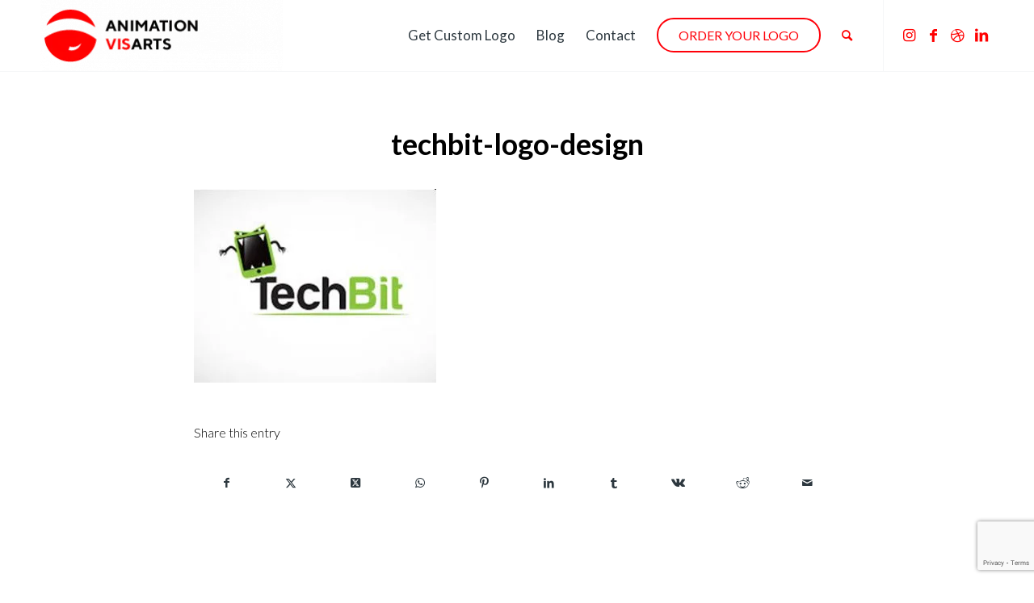

--- FILE ---
content_type: text/html; charset=utf-8
request_url: https://www.google.com/recaptcha/api2/anchor?ar=1&k=6LcK5qgUAAAAAG1bAXrdaXzj6N9qGHCQdqXU78JX&co=aHR0cHM6Ly9hbmltYXRpb252aXNhcnRzLmNvbTo0NDM.&hl=en&v=TkacYOdEJbdB_JjX802TMer9&size=invisible&anchor-ms=20000&execute-ms=15000&cb=7atn7j92tzl
body_size: 45649
content:
<!DOCTYPE HTML><html dir="ltr" lang="en"><head><meta http-equiv="Content-Type" content="text/html; charset=UTF-8">
<meta http-equiv="X-UA-Compatible" content="IE=edge">
<title>reCAPTCHA</title>
<style type="text/css">
/* cyrillic-ext */
@font-face {
  font-family: 'Roboto';
  font-style: normal;
  font-weight: 400;
  src: url(//fonts.gstatic.com/s/roboto/v18/KFOmCnqEu92Fr1Mu72xKKTU1Kvnz.woff2) format('woff2');
  unicode-range: U+0460-052F, U+1C80-1C8A, U+20B4, U+2DE0-2DFF, U+A640-A69F, U+FE2E-FE2F;
}
/* cyrillic */
@font-face {
  font-family: 'Roboto';
  font-style: normal;
  font-weight: 400;
  src: url(//fonts.gstatic.com/s/roboto/v18/KFOmCnqEu92Fr1Mu5mxKKTU1Kvnz.woff2) format('woff2');
  unicode-range: U+0301, U+0400-045F, U+0490-0491, U+04B0-04B1, U+2116;
}
/* greek-ext */
@font-face {
  font-family: 'Roboto';
  font-style: normal;
  font-weight: 400;
  src: url(//fonts.gstatic.com/s/roboto/v18/KFOmCnqEu92Fr1Mu7mxKKTU1Kvnz.woff2) format('woff2');
  unicode-range: U+1F00-1FFF;
}
/* greek */
@font-face {
  font-family: 'Roboto';
  font-style: normal;
  font-weight: 400;
  src: url(//fonts.gstatic.com/s/roboto/v18/KFOmCnqEu92Fr1Mu4WxKKTU1Kvnz.woff2) format('woff2');
  unicode-range: U+0370-0377, U+037A-037F, U+0384-038A, U+038C, U+038E-03A1, U+03A3-03FF;
}
/* vietnamese */
@font-face {
  font-family: 'Roboto';
  font-style: normal;
  font-weight: 400;
  src: url(//fonts.gstatic.com/s/roboto/v18/KFOmCnqEu92Fr1Mu7WxKKTU1Kvnz.woff2) format('woff2');
  unicode-range: U+0102-0103, U+0110-0111, U+0128-0129, U+0168-0169, U+01A0-01A1, U+01AF-01B0, U+0300-0301, U+0303-0304, U+0308-0309, U+0323, U+0329, U+1EA0-1EF9, U+20AB;
}
/* latin-ext */
@font-face {
  font-family: 'Roboto';
  font-style: normal;
  font-weight: 400;
  src: url(//fonts.gstatic.com/s/roboto/v18/KFOmCnqEu92Fr1Mu7GxKKTU1Kvnz.woff2) format('woff2');
  unicode-range: U+0100-02BA, U+02BD-02C5, U+02C7-02CC, U+02CE-02D7, U+02DD-02FF, U+0304, U+0308, U+0329, U+1D00-1DBF, U+1E00-1E9F, U+1EF2-1EFF, U+2020, U+20A0-20AB, U+20AD-20C0, U+2113, U+2C60-2C7F, U+A720-A7FF;
}
/* latin */
@font-face {
  font-family: 'Roboto';
  font-style: normal;
  font-weight: 400;
  src: url(//fonts.gstatic.com/s/roboto/v18/KFOmCnqEu92Fr1Mu4mxKKTU1Kg.woff2) format('woff2');
  unicode-range: U+0000-00FF, U+0131, U+0152-0153, U+02BB-02BC, U+02C6, U+02DA, U+02DC, U+0304, U+0308, U+0329, U+2000-206F, U+20AC, U+2122, U+2191, U+2193, U+2212, U+2215, U+FEFF, U+FFFD;
}
/* cyrillic-ext */
@font-face {
  font-family: 'Roboto';
  font-style: normal;
  font-weight: 500;
  src: url(//fonts.gstatic.com/s/roboto/v18/KFOlCnqEu92Fr1MmEU9fCRc4AMP6lbBP.woff2) format('woff2');
  unicode-range: U+0460-052F, U+1C80-1C8A, U+20B4, U+2DE0-2DFF, U+A640-A69F, U+FE2E-FE2F;
}
/* cyrillic */
@font-face {
  font-family: 'Roboto';
  font-style: normal;
  font-weight: 500;
  src: url(//fonts.gstatic.com/s/roboto/v18/KFOlCnqEu92Fr1MmEU9fABc4AMP6lbBP.woff2) format('woff2');
  unicode-range: U+0301, U+0400-045F, U+0490-0491, U+04B0-04B1, U+2116;
}
/* greek-ext */
@font-face {
  font-family: 'Roboto';
  font-style: normal;
  font-weight: 500;
  src: url(//fonts.gstatic.com/s/roboto/v18/KFOlCnqEu92Fr1MmEU9fCBc4AMP6lbBP.woff2) format('woff2');
  unicode-range: U+1F00-1FFF;
}
/* greek */
@font-face {
  font-family: 'Roboto';
  font-style: normal;
  font-weight: 500;
  src: url(//fonts.gstatic.com/s/roboto/v18/KFOlCnqEu92Fr1MmEU9fBxc4AMP6lbBP.woff2) format('woff2');
  unicode-range: U+0370-0377, U+037A-037F, U+0384-038A, U+038C, U+038E-03A1, U+03A3-03FF;
}
/* vietnamese */
@font-face {
  font-family: 'Roboto';
  font-style: normal;
  font-weight: 500;
  src: url(//fonts.gstatic.com/s/roboto/v18/KFOlCnqEu92Fr1MmEU9fCxc4AMP6lbBP.woff2) format('woff2');
  unicode-range: U+0102-0103, U+0110-0111, U+0128-0129, U+0168-0169, U+01A0-01A1, U+01AF-01B0, U+0300-0301, U+0303-0304, U+0308-0309, U+0323, U+0329, U+1EA0-1EF9, U+20AB;
}
/* latin-ext */
@font-face {
  font-family: 'Roboto';
  font-style: normal;
  font-weight: 500;
  src: url(//fonts.gstatic.com/s/roboto/v18/KFOlCnqEu92Fr1MmEU9fChc4AMP6lbBP.woff2) format('woff2');
  unicode-range: U+0100-02BA, U+02BD-02C5, U+02C7-02CC, U+02CE-02D7, U+02DD-02FF, U+0304, U+0308, U+0329, U+1D00-1DBF, U+1E00-1E9F, U+1EF2-1EFF, U+2020, U+20A0-20AB, U+20AD-20C0, U+2113, U+2C60-2C7F, U+A720-A7FF;
}
/* latin */
@font-face {
  font-family: 'Roboto';
  font-style: normal;
  font-weight: 500;
  src: url(//fonts.gstatic.com/s/roboto/v18/KFOlCnqEu92Fr1MmEU9fBBc4AMP6lQ.woff2) format('woff2');
  unicode-range: U+0000-00FF, U+0131, U+0152-0153, U+02BB-02BC, U+02C6, U+02DA, U+02DC, U+0304, U+0308, U+0329, U+2000-206F, U+20AC, U+2122, U+2191, U+2193, U+2212, U+2215, U+FEFF, U+FFFD;
}
/* cyrillic-ext */
@font-face {
  font-family: 'Roboto';
  font-style: normal;
  font-weight: 900;
  src: url(//fonts.gstatic.com/s/roboto/v18/KFOlCnqEu92Fr1MmYUtfCRc4AMP6lbBP.woff2) format('woff2');
  unicode-range: U+0460-052F, U+1C80-1C8A, U+20B4, U+2DE0-2DFF, U+A640-A69F, U+FE2E-FE2F;
}
/* cyrillic */
@font-face {
  font-family: 'Roboto';
  font-style: normal;
  font-weight: 900;
  src: url(//fonts.gstatic.com/s/roboto/v18/KFOlCnqEu92Fr1MmYUtfABc4AMP6lbBP.woff2) format('woff2');
  unicode-range: U+0301, U+0400-045F, U+0490-0491, U+04B0-04B1, U+2116;
}
/* greek-ext */
@font-face {
  font-family: 'Roboto';
  font-style: normal;
  font-weight: 900;
  src: url(//fonts.gstatic.com/s/roboto/v18/KFOlCnqEu92Fr1MmYUtfCBc4AMP6lbBP.woff2) format('woff2');
  unicode-range: U+1F00-1FFF;
}
/* greek */
@font-face {
  font-family: 'Roboto';
  font-style: normal;
  font-weight: 900;
  src: url(//fonts.gstatic.com/s/roboto/v18/KFOlCnqEu92Fr1MmYUtfBxc4AMP6lbBP.woff2) format('woff2');
  unicode-range: U+0370-0377, U+037A-037F, U+0384-038A, U+038C, U+038E-03A1, U+03A3-03FF;
}
/* vietnamese */
@font-face {
  font-family: 'Roboto';
  font-style: normal;
  font-weight: 900;
  src: url(//fonts.gstatic.com/s/roboto/v18/KFOlCnqEu92Fr1MmYUtfCxc4AMP6lbBP.woff2) format('woff2');
  unicode-range: U+0102-0103, U+0110-0111, U+0128-0129, U+0168-0169, U+01A0-01A1, U+01AF-01B0, U+0300-0301, U+0303-0304, U+0308-0309, U+0323, U+0329, U+1EA0-1EF9, U+20AB;
}
/* latin-ext */
@font-face {
  font-family: 'Roboto';
  font-style: normal;
  font-weight: 900;
  src: url(//fonts.gstatic.com/s/roboto/v18/KFOlCnqEu92Fr1MmYUtfChc4AMP6lbBP.woff2) format('woff2');
  unicode-range: U+0100-02BA, U+02BD-02C5, U+02C7-02CC, U+02CE-02D7, U+02DD-02FF, U+0304, U+0308, U+0329, U+1D00-1DBF, U+1E00-1E9F, U+1EF2-1EFF, U+2020, U+20A0-20AB, U+20AD-20C0, U+2113, U+2C60-2C7F, U+A720-A7FF;
}
/* latin */
@font-face {
  font-family: 'Roboto';
  font-style: normal;
  font-weight: 900;
  src: url(//fonts.gstatic.com/s/roboto/v18/KFOlCnqEu92Fr1MmYUtfBBc4AMP6lQ.woff2) format('woff2');
  unicode-range: U+0000-00FF, U+0131, U+0152-0153, U+02BB-02BC, U+02C6, U+02DA, U+02DC, U+0304, U+0308, U+0329, U+2000-206F, U+20AC, U+2122, U+2191, U+2193, U+2212, U+2215, U+FEFF, U+FFFD;
}

</style>
<link rel="stylesheet" type="text/css" href="https://www.gstatic.com/recaptcha/releases/TkacYOdEJbdB_JjX802TMer9/styles__ltr.css">
<script nonce="te1aX-XuLy2A6FXUc_HvOQ" type="text/javascript">window['__recaptcha_api'] = 'https://www.google.com/recaptcha/api2/';</script>
<script type="text/javascript" src="https://www.gstatic.com/recaptcha/releases/TkacYOdEJbdB_JjX802TMer9/recaptcha__en.js" nonce="te1aX-XuLy2A6FXUc_HvOQ">
      
    </script></head>
<body><div id="rc-anchor-alert" class="rc-anchor-alert"></div>
<input type="hidden" id="recaptcha-token" value="[base64]">
<script type="text/javascript" nonce="te1aX-XuLy2A6FXUc_HvOQ">
      recaptcha.anchor.Main.init("[\x22ainput\x22,[\x22bgdata\x22,\x22\x22,\[base64]/[base64]/e2RvbmU6ZmFsc2UsdmFsdWU6ZVtIKytdfTp7ZG9uZTp0cnVlfX19LGkxPWZ1bmN0aW9uKGUsSCl7SC5ILmxlbmd0aD4xMDQ/[base64]/[base64]/[base64]/[base64]/[base64]/[base64]/[base64]/[base64]/[base64]/RXAoZS5QLGUpOlFVKHRydWUsOCxlKX0sRT1mdW5jdGlvbihlLEgsRixoLEssUCl7aWYoSC5oLmxlbmd0aCl7SC5CSD0oSC5vJiYiOlRRUjpUUVI6IigpLEYpLEgubz10cnVlO3RyeXtLPUguSigpLEguWj1LLEguTz0wLEgudT0wLEgudj1LLFA9T3AoRixIKSxlPWU/[base64]/[base64]/[base64]/[base64]\x22,\[base64]\\u003d\\u003d\x22,\x22wphhHQFjWUNGWW1xMGnCoU/Cg8KmIi3DgC/DqwTCozzDuA/[base64]/NcKfw5rDrMKAHsO3woIJw4vDu8Ozw7DDlMOUwprDoMOeOj01WTI8w7FxJsOdPsKOVS52QDFpw6bDhcOewptHwq7DuAwnwoUWwprCrjPChj9iwpHDiT3CusK8VAx1YxTCg8KjbMO3wowraMKqwo3ClSnCmcKUK8OdEDPDthcKwqnCkD/[base64]/DgEgfP8O2w5NqRMK2DxbCkGbDsAdBw5d2MR3DscKFwqw6woXDoV3DmmthKQ12DsOzVRIUw7ZrEcOYw5dswqFXSBslw4IQw4rDv8OWLcOVw6DCgjXDhmAyWlHDiMKENDtgw6/CrTfCscK1woQBehvDmMO8AlnCr8O1IF4/[base64]/[base64]/[base64]/DlMO/UsObw7hYw6V2wpIXw7ITwrEHw6fCmWfDjFscNcOmPjMKSsO3LcOFIS3CkykLcjMGDTIDP8KGwo1Gw7oswqTDtsOhCsK0IMOXw6rCpMO2fxHDq8KKwrvDvDYSwrZew7/CmcKVGsKVI8OZHCNiwoVAcsOKAyADworDmTTDjHRfw6V+ODbDv8KYO1diJA7Dh8OjwocJGsKkw7TCgMOzw6zDgy01BUbCs8KHwr/DgVQKwqXDm8OCwocHwqvDqMKPw7zCjcKqFCo/wr/CrmnDjmYKwo3Cv8K1wqMdCMK9w6p8LcKawp1eEMKJw67Ct8KaacOMLcKYw7/CtWzDmcKxw58FRcOXH8KfcsOYw4fCucOPU8OVdT7DvwwUw4hpw4rDjsODF8ONMsOEOsO0P382azvCkj7ClsKILwhrw4EUw7TDlWZ8LVHCmCFUIMOtI8OZw7DDuMOTwrnCqhPCk17CiUxXw4/CiXTCt8OQwqHCgRzDucKDw4QFw6l+wr4wwrEPahXCsknCpkkDwo7ClgACBcOAwp5gwpFpA8Obw67CnMOUAsKzwrHDnj3CnjzCug7Ds8K6D2Auw7p6ZVcewqXDp3UYODPCncKcTMKsFE/CuMO0bcOzXsKWXVXDsQHCkcKgbH8qPcOIZcKQw6rDqEfDhjEbwpHDi8ObI8OJw5PCmGnDjMOOw6fDtcKoLsO2wqDDjhtIw4hRLsKow5DDhHd1U1LDhwRGw6LCjsKgIsOWw5LDhcOPEcK5w75qVcOsbcK8LMK2F2QxwpRjw61FwopXwrzDn2pWwoZ+Tn/Cn3c+woXChMOrFhpCRHxzezfDicO/[base64]/wp57LDNlw4fCgx/DuXMqw4xpXjfCs8KsQAcvwogBRMO5XcOmwq7Dl8KdVVJKwqMzwpskF8O7w4QbNsKfw651UsKjwrhrQMOCwq0LC8KICcOxOcKLPsO7TMOBYQTCq8K0w4xrwrHDlizColvCtMKawpAJcV8HPXnCtsOuwrjDuinCpMKAM8KwMSUmRMKswqByNcORwqgsacOewrBHWMO/NcOrw4gXKMKYB8O1wo3ClHBzw6U3X3zDikLClsKHwrfDi2sBIjnDvsOjwrAsw4jCmsORw6XDpHnCkkgYMnwILsOrwo9zYsOhw53CtcKHeMK4HMKowqp/wobDjF7CrcO3dXRjWAjDsMOzFsOIwrbCocKfaxTClAjDvEpJwrLCi8Oyw5Q0wrzCjF3Cq3/[base64]/Cug5JeFYwCVTCq8KnwqA2w4Zgw7VmAcKDPcO1woDCvSHDiB41w7xFJn7DqcKSwrNvdUJxfcKKwow1dsOZTW9gw5kew4dRLyHDlMOXw5LDqsO/aDhKw57Dt8KrwrrDmiTDrETDoCzCv8Osw6h0wr85w6PDnQvCnWNHwrR0WGrDuMOoNRLDkcOwKSTCssOESMK/VBHDqcO0w77Ch082I8Ojw6vCgSofw6JzwqzDoA4Xw4QfDAV2dsOBwr1bw51+w5kYEFV/wroowoZgV3ssAcOBw4bDuTlsw6lDWRY1cFfDncK2w4t6YcOebcOTC8OeYcKew77CkHAHw4vCgMKJGsKlw6pBJMOcVQZ8XlREwop3wrJGEMOkNEXCrg1WGcOPwrvDicOQw48gA1nDpMO/UVVwKcKgw6XClcKVw5/DnMOowqzDvsKbw5nDi1NFQ8KcwrsWJgIlw6DDvgDDmMO/w7nDosOjRMOkwpLCs8KgwoHDjRN9w5kRdsONwodmwqtPw7bDocOjCGHClVDCkQhNwoUVN8O3wpHCpsKcRcOiwpfCusOHw7BTMirDlcKawrPCl8OQR3nDvlt/wqLCpDdmw7PCuGzDvHtZfB5XRMOUMndAXEDDhVjCtcK8wojCu8OFT2HChU/Cmi0beRLCoMOqw7BFw6lXwohNwo5CMz3CoH3CjcOGQcOSesKDaxh6wpHCsFFUw5vDtWnDvcOIV8OFPhzCrMKPw63CjMKyw7pSw7/ClMOKw6LCsClDw6ttJ03CkMKfw5bCh8ODVyMBZAQmw6x6ZsOWwosfJ8KIwpbCssO6wpLCl8Oww75rw53CpcObwqBIw6hFworCl1MHT8O9S3dGwp7DpsOGwohRw6pLw5rDkGMFGMO5S8OXO1p5PX51Ki44XAnDsxLDvgvCqcKNwroowrzDmcO/X3USXCZlwrtYDsOBwpXDhsOUwrhXfcKqw5AAdcOXwpoucsO+eEjCvcKrVRTCq8O7KGMcCMOYw7pWKR5pNCHCocOQfRMBd2LDgkcUwoHDtgAKwpPCrSTDrR59w77CisOlWBvDh8OqdMOZw6VzZcODwoh4w5QewrjCh8OXwpIFZQ/[base64]/CkMOqwoMmOsKuQsO8dCfDh8K+wqfDkMOHwqbCmFEeHsOmw6bCnksbw7TDu8O3E8Oow4vCmsOvbC1sw5LCg2A/wqLCrsOtfCgqDMO7bjTDkcOmwrvDqiVLNMKRL3jDgMK+cCQQQ8O9VDNNw6vCvFQPw5xPNXDDk8Kyw7bDvcOew67DlMOjbcORwpXCuMKOR8OKw4XDtsKMwpnDiEAwE8OVwozDs8Opw5Y7ORYsQsO8w4nDnDtLw4p0wqPCqldCw77DhVzCnsO4w7LDlcO/w4HCn8KPfcKQf8OtUsKfw6BXwq4zwrFOw53DisKCw6dyJsKwZWnClRzCviPDqcKDwqHCr1jChMKPSGh2QD/DoGzDiMOwWMKIWVnDpsKOCVl2RcOIbAXCmcKNC8OQw6VtSk4ww7nDp8KAwq3DnDptw5nDjsKMaMK5D8OOAz/DuH40VyTCmjbCtkHDuXBJw69mYsOWwoBqJ8O2QcKOPcOvwrxLBjLDj8Kgw4tbOsOjw59gwrnCgkt1wobDumpjO00EFyjCrcOiw7BEwpjDt8O1w5J4w5vDoGh2w5opbsKPPMOpL8OSwrjCqsKqMgTChX8fwrExwoQyw4VCw4deaMOjw5/[base64]/HDrDvMOtw7dEGhvDnUXCtTgcw6bCgU0+wqnCvcOqE8KhBj83wqjDisKBBRDDhcKOL3/DjWHDohDDpC1scsOeHsKTasOVw5Zrw5s6wpDDrcOIwqfCkx7CqcOJw6Unw5vDjALChXRhaDd5S2fDgsK9wrJaHMOlwq1/[base64]/wpgyw4PClS0RD0M+w7XDjjwJw4/CiMKlDMOLwpRYJMOecMKkwrwFwrnDtMOIw7zDjALDqQXDoybDvlPCmsKBeVTDscOYw7F+eHbDgjzDnjrCljTCkF5awrzCqcKnO18Dwok7w5bDjcOGwrg5A8KDcMKGw4UDwqB5QsK8w5fCkcOuw5VMR8OvBTbDpjLDkcKyQk/DlhBOHMOZwq8aw43CiMKrGynCgAUOJsKuCsOjEUEew58vEsO8O8OOb8O9w7Byw6JbHcOMw4cpflV/[base64]/DvBvDlsOUw5DChsKWw7TCh0jCtMO1w7o2TMKlPsKeU3ZMw45dw5pEeVs3TMO/Dj3DnTPCscOpUCnCjivDtkkpCsO8woXDmMOCw5JnwrgTw7JWcsO2XMKyVsKnwqkIKsKTw5w/IhvCh8KTccKRwqfCs8OcM8KADA7CrUJsw6xyExHCjyh5BsKZwrnDvU3DvzFwAcObWiLCsHLCnsOMScOQwrXDhH0vG8OlFsK2wrgowrPCp23DuzUyw67DncKqTMO5EMOFwo9mw6ZoU8OYFQomw4glIALDn8KSw5FmEcK3wr7DpUVOCsOOwrXDmcOjw6nDmktGV8KNOsK/wqonD3gWw5sFwr3DisKywro5VCXCphjDj8KDw6hQwrdSwr/CjSFPWsOSXBFLw6PDgEjDr8Ofw6pCw7zCiMOxIQV9P8OEwo/DlsKMPcOXw51dw5ptw7t6KsOOw4HChcOQwo7CvsOzwqQyIsONMXrCtgVqwqMew4hOVMObHHtjRxTDr8OKRVgIFXFywr1ewq/CpjnCuVVgwqsOBcOfX8OJwoZOT8OaPWcewrXCrsKta8O9wrLDpWdcK8KLw6nCn8KqXjfCp8KuX8Ocw4PDkcK3IcO5T8Odwp7Dsl4Aw5EFwprDoHp3X8KRUwp5w7LCqw/DvcOKfsOwb8OKw7nCpsO4QsKEwo7DhMOVwq9MXU0UwrDDjsK0w7JpWcOWbsKhwrJYYsOowrxaw6LDp8OLfsOTw6/Ct8KWJEXDrwzDlcKPw5bCs8KETHdDacO0fsOWw7UGw44lVlsyFGlqwrrClwjCvcKvTlLDj2vCsWUKZkPDii8dXcK8YcOiHmXDqmzDv8Kkwq1NwocWCTjCpcOuwpYZXyfDujbDpiliJsOfwobDgjpcwqTCnsOoHwMvw4XCscKmQE/[base64]/[base64]/CrlzCgcK8AsKUwrjCp2hawqLCv8Ocw79/W8KQFEHCtMKhTl1yw6XCmxZcGMOIwrRwW8Kew5N+wqwRw648wr40d8Khw67CkcKQwq/DrMKALkPDpmHDk0vChwtkwobCggMOT8Kxw51gQ8KkICw/HhxRF8K4wqbDtcKkwqrDqsKgCcOAK21ibcKOeCg2w47DncKPw5jCkMOawq8iw6xcNsKBwrLDkQbDjkoOw7kJw5ROwqLCv20rJ3FBwq5zw5XCrcKUS0l4dsO6wpw9G3EHwqRxw4ItLFYlw5jCo1DDq0AmR8KVYDrCtMO1aW1/NHTDusOUwrzCtgkKXsOvw6TCghdrIXDDjTPDjXcFwpFiLMKawojCuMKVAic+w43Ctj7CrxNhwrImw5zCrDhOYAAUwr/CnsKsMcOcDTjCrm3DkcK/wprDgEVLRcKQdnzDkCrCk8O1wqpGbDfCi8K1RjYlOSXDt8OBwqZpw6DDhcONw5rDrsOBwqvCg3DCgEsVXEl1w7HDuMO3UBnCnMOPwotJwrHDvMOpwrbCicOUw5rCtcOlwrvChsOTS8OZdcOpw4/CmXVmwq3DhAE7JcOVTCNlGMO2w6sPw4hOw7bCocOCFRshwqg/TcOUw7Z2w77Cr2XCoVTCrmQywprDm0gow78NLRLDqQnDo8OyPMOAWmoud8KIdsOxKBLDjRHCvcOUWRTDssODwr3CozwQXcOTZcOxw4AAZMOYw5fClwwXw67Dg8OCIhPDkQrCncOWw5DCjVzDhH1/[base64]/[base64]/wp3Cn8Kpwp7Dm2vDtsK4w6rCnMKpw5EVOcOcA8OrDhhzMSELRMK8wpcgwp1yw5sLw6I1wrJkw7w3w6rDrcOSGTZHwp9iPifDtsKfAcKXw47CqMKwHcOFD2PDpAXCiMK2bUDChcO+wp/CtMO3JcO9dcOxeMK2TwbDrcK+VAopwocBKcOsw4Qewp3Dl8KpMQ59wowYX8OhQsKSEzTDrXHDu8KJB8OXT8O9dsKGSFlqw6U1wpkDw4BaWsOpw5LCs1/DtsOKw4DCncKaw4nClMKkw4XCgMOjw63DqENrdlNjbMOkwr4IfFDCoQPDvGjCt8KPH8KAw4l6ZcKjJsOfVcKMSGdtDcO4V0tQE0rCmQLCvjF4HsOYw6vDtMKtw6scHzbDqFw/wonDlh3DhAFxwqTCgsKcHTTDm1TCvcO8M0/Dpk/[base64]/woR3wpzCuAsGfVUTTcO2w4lpfivCj8K8VsK2XcKzw4FEw4rDqgDDmRrCsQvCg8KDDcKmWn9PC29cVcKDS8OOMcOYZGE1w5zDtWrDq8KMAcKQwofCsMK0w6pxS8KhwrPCkCbCssKvwrzCsA1zwqx6w7TCvMKRw5zCkkXDsxQnwpPCicKOw5gPwqHDoCBPwo/ClnFeYsOsPMOKw4Jgw65zw5fCscOTPQhmw7AVw5HCoGbDgnfCtUnDgUwew59gTsKjREfDrDYSZ1ozX8KWwrLCoRZ3w6/[base64]/w4Eww6N5w5c6wpzCq8KcfcOKwqUHQit8wpDCn0bCj8OsEnxfw5bCvEs2QMOdHjdjKTIebcOkw6fDrsORZcOcwrbDjTnDpwrCugABw7rCnQfDozbDicORVlgIwrfDgxXDiz7CmMKkSj4VZMKuw75xFxHDn8KUw6jCrcKsXcOTwoMMTAsUXQzChX/ClMK/KMOLLTjCs2hRIsKswrpRw4RFwrnCoMKwwp/[base64]/Dp0zDhQrDllnDvBLCq8O+woo/w4N2w6PCpjNpwphfwrbClH7CusK6w4jCnMOBXcO8wq9FAx40wpbCjsOYw5MZw7XCsMKLRDrCvRXDsUjDm8OIacODwpVbw5B5wq9ow7suw60uw5LDj8KESMO8wrTDosK0VsKTVcKDF8KhFMO1w6zCk2lQw4IAwoI+wq3Dp1bDhWvCuCTDh1nDmC/CohoLYF8tworDvhnDlsKUH2wPLgfDt8K1ZjnDjRHDhw/CnMKZw4TDnMKpAl3DlA8IwqUTw5JvwpY9wrtvWsOSFRh9XUnDu8K8wrRKw5gsVMOCwqoZwqXDjkvCkcKFT8Ktw5/Cj8KMP8KswrnClsOyfMO1dMKmw6XDg8KFwr8kw58YwqfDn3M0wr7CqCbDisOywpd4w47CvsOMf23CgMOJCAHDoU/[base64]/awg9w7fDrsKoTcOmCMK/wq5/wpPDnUHDk8O9eirDmBLCrMOxw7VpHgvDnFQdwoUBw7MSbkPDrMOww7FiKm7ClcKhShvDk0IKw6HCpT3CqWzDoxU/wpPDlBvDpDhMD2haw4PCkSXDhMK2dAo0NsOIBmvCj8OKw4PDkxvCjMKAZm9pw4xGw4dbSnXDvgDDlMKPw4gew7PCrDPDkgZ1wpvDnR5NOE0SwqIPwrvDgMOqw6Mow7ZOS8KPcHM6IwJCQnnCqMKJw5QWwo03w5rDn8O0KsKuTcKPHE/[base64]/DscOaw4RgbsKnE8K/TcKaBsK/[base64]/[base64]/DgElpw4bCk3bDh05pwqjDphLDvXgEw67DpFgxw7MWw7bDijvCmgEbw7TCsmVrHlByIV3DiyYcFMO8DVDCpMOhTsKMwp1nTsKCwovClcOFw5vClA/Chk8qJzctKHIpw5DDojhlCALCoSp2woXCusOHw4JKO8OgwpHDvmYuG8KyEDvCs3vCgmASwpjCgMKmDhVCwpjDuD3CuMOwDMKRw54Rw6UTw4sFUsO/HMKAw4fDksKJLAJcw7rDosKLw5I8dMOuw6XCvg7CgsKBwrkhw4TDq8ONwqvCs8KTwpDDu8Ouw6V0w47Dk8O+bmoSbcK7wp/DqMOQw5czFBAfwoV6bG3CvxbDpMO2w4rCj8KsSMOhaizDnWkHwog8w7Zwwr7Cln7DisO3eCrDt3jCvcOiwrnCoEXDqVnCosKrwpFYLh7Ch3Iywq0Zw6p6w4JaGsO4Jzh+w5vCqsKPw6XCvwLCjRXCvmLCg1nCtQdaUsOJGV9PHsKbwqzDqR04w6HChhPDtMKFAsOiNR/[base64]/[base64]/[base64]/w71yw4fCiAknwrPCvUPDrVnCn1/CtEYcw73DpsKmPMKBwotJWQA5wrXCisOhaXnCk2tXwqMew6w7GMKMeEAAb8K3EkPDjB9dwppUwpDDusOReMKdfMOQw75zw7nCgMK7fcKkfMKuVsOjFl0gwoDCi8OdLEHClR7Dp8Khe2QEeh5GGibCjsOzZcKYw7tSTcK/w4R6RFnCmjPDsGvCiVrDrsO0dDPCocOdB8Knwrw8Y8KxfQvCiMKMazoxYsO/Iy52w5s2S8KfYzDDk8O1wqvCuDhqW8OPVhUiwrgGw7LChMOTPMKVW8OJw4RUwpTDgsK1wr/[base64]/GXrDgw/Du23CtF7DuRrDuDjCtRTDrMK4OsKOJMK0T8KEC1jCiCJBw6/[base64]/ChsK3cBTCv8OxWsOTRsKvRsO3dMKla8OkwpvCrlZfwpEiJMOtOsOlwrxGw6lNIcO1bsK+JsOBLsKmwrwCGTDDq2vDl8OAw7rDosOvb8O6w4vDt8OTwqNiF8OiccOpwqlkw6JTwpJYwrRbwobDrcOwwoLDnW5UfMKbI8KJw4JKwoDChsK/w4EbXQFmw6LDvU18AgLCoWYhC8Kaw4dgwo3CoDZKw7zDpC/CicKPwo/Dg8OXwo7Cp8KTw5QXcsKfHAnCkMOgI8KvdcKiwrQrw6TDvlZ9worCi18pw6LClHJ5TTfDrEzCoMKLwp/Cs8Osw5VrOhR6w7XCiMK8YsKRw7hEwoTCs8Oow7HDhcKsNsOLw6vCl0UAw4gHRAsJw6o2B8O1Xj0Owqc1wrzCq3o/w77CtMKFGCk5BwvDjhjCqsOTw4vDjsKIwrlTCFZnwqbDhQ/[base64]/ClsOzw6FNwrBpw4xWWCPDnMOCwrrCpcO4wqHCsiHCn8Kdw4UQMDArw4UCw5kXFCbDk8O2wqoaw6VHLA7DqMKlfMKfc10kwqhWOVHChsKQwoTDusOiaXXCgg/Ci8Oye8K0KsKuw4zCosK3KGp3wpXDvMK/D8KbOBXDr3zCu8KMw5IPPDDCnB/Cv8Kvw4DDlxIJVsOhw7sew48twpsoTjpVfzU6wpnCqQBOXcOWwqZ9wqQ7wrDClsKXworCmWs5w487wrweMmlTwpwBw4cEwqrCtSc/[base64]/woTCosOOIcOhO1pTQcKJw6cEw4jDs8OtccKIWRXDnUPCg8K4asOvOcKCw7Aow5LCrC0uZMKbw4YXwqdMw5VHwoNJwq8iwqbDosKvB3TDpntFZgnCpVDCmhYUWj8FwohwwrLDnMODwqk/VMK2L2h/P8OOO8KxWsK5wrVcwpNxacO1Bk9BwoTCjsObwr3Dujh8d0jCuThFAsKpaU3CkXXDvnbClsOvYMOewozDnsKIY8KlKE/CpsOuw6cmw7YMO8KmwqfDpxPCj8KLVh5dw5MXwpPCgTzDsXvCsikew6B6ITXDvsO6wr7Dm8ONf8OiwrnDpSLDli8uPhzCukgZTUMjwrrCj8KAd8KJw5gvwqrCm1/Ci8KCBQDDpcOgwrbCsH44w4hFwqXClm3DrsOvw7Elwpg0UF/DoyfCicOEw4sVw7LCosKqwoDCocKEDjcYwpnDtxxuBnrCocKqTMKmPMKzwrJ7SMKmPcKuwqIIalt/HApDwoDDrU/Cg1EqNsOSSEfDisKOA27CoMKnNMOrw5VIDUbCiDYvdjTDpFVswpVcwrLDjUwWw6A0JcK/UH8uPcOZw5IDwphPUFVsPMOzw7UpWsOuXsKlSMOmYA7CucOjw5xxw7PDk8O9w4PDgsO2cQ3DvcKfKcOlIcKpOVjDkAvDvsOAw5vCscOpw6tCwqPDpsO/wrnCusO8XGZ4S8KmwoFXw7vCoH98JFbDsEoCZ8Ojw4jDhsOuw5I3QcKoOMOBXcKTw6fCrlhVL8OHwpfCrFfDhMKQGiYrwqXDrBUtLcOdfUHCucKAw4Q5wq5UwpvDnQcXw6/DpsK0w4vDk3BwwrvDkcObGkhfwonCosK2eMKfwpJ9bkBfw7kEwrjCkVs/wofDgA8beTDDn3XCh3XDu8K1W8OCwp0IKiDDlE3CrxnCuDHCukIgwowWwoVtw6TDk33CkD3DqsKnX1HDkW3DjcKdMcKKGQRRSzrDhHQpwpjCj8K8w4LCssOAwqDCrxPDm3PDqlbDqj/DqsKgSsKawrICwr56UUdFwrfClEscw6MwJnR/wohBWsKQViTDvkxCwoEifcKiKcKQw6c9wqXDnsOlc8OCLMOZBUQYw6vCjMKhGEdgc8KkwrYqwofDry7Dt1HDuMKAwpIyQgYRQUgtwpUDw5N7w6BBw4UPO08/[base64]/DniRxcsKVw6rDlMOVw77Ds8OWYcOAwp7DrsOvw7zDnydITMOUWC3DisOXw50uw6PDvcOsPMKeRhjDnhbDgmtsw5PCksKdw79ua28kYMKdN03ClMKiwqfDuiRUcsOKRCrDllt9w43CosOBVz7DrVJLw6zCi1jCgzJsfn/DjBFwAB0tbsK5w7PDkGrDpsK+dzkjw6Bkw4fCv3EaQ8KIKFrCpy0fw7PCrk8nQcOTwoLCmCFVLATCtcKccw4HZ1rCsE94wpx4w5ocfV1jw4ApJcOMa8K6GCkYUn5Uw5PDj8KHYkDDnQsOYyvCpV1CT8K5CsKaw4hpXl9xw5E5w5rCjjjCpsKRwpZWVj3DjMKiWl/CkyMZwoZvEiU1DiRew7PCmMO5w7jDmcKcwrvDiwbCglBWRsKnw5lzFsKKPETCl11fwrvDrMKPwrXDlMOvw4jDrifDiCPCqMKWw4Z2woDCo8KoWU5MM8Klw5zDjS/CizjCkEPDrcKML09lMEZdZ2t/wqEtwp1ewo/CvcKdwrEzw4LDtkrCqFPDkzZrNcKoEkNaCcKST8KrwrPDlsOAdWRcw7/[base64]/XEnDkXYuEsO8VcOBaVgLeUc2wrpcwovCiMKMYxcVCcKnw7fDnsOiKMKnw4TDmsKUR2bClwMnw60wWg1Ow7h4wqHCvcK7LMKQagsRNMKhwqASa3F7W23Dk8OswpEKw5LDrBfDmC02YGViwqB/wrPCqMOUwocwwofClz7Cq8K9BsOPw7bCksOQcRDDtTnDmMOowpQNbREVw6w5wr9Xw7HCsHzDvQkmIMOCUQBKwrfCrznCm8OlCcK0FsOrPMKdw5LClcK6wqVlVRVuw43DosOEw7LDicKDw4QtecK2fcOOw6g8wqHDhWTDu8K/w6/CnVLDiHZ3LyPDqMKKwpQvw7vDhgLCosOSeMONM8Kaw6fCq8ONw5Z9wrrCkm3CqcOxw5jCtnTDm8OMKMOnMMOKUg7CpsKiM8K1fEYNwrZcw53DrVTDtcOyw7JXwqAqenR4w4/DgMOrw63DusOtwpvDnMKnw4M+wr5nFMKiaMONw5nCnMK4w5PDlMKnwpUjw4TDmzV2T3A3fMOVw6Vzw6TChHHDpVvDosO0wqjDhSzDu8OJwqtew6fDtE/DqmAMw65QRcO5UMKYeE/Di8KjwrcZBMKLSQ8RYsKAw4lvw5vCi0PDkMOiw7YUdHo6w6EaaGwMw4R3Z8OaDHTDhsKjRUfCssKyD8KfEBjCggHCj8Onw5LCg8KXSQJIw5IbwrdGOUdyHMOZGsK0worDhsOhL2rCj8KRw6k/w5trwpJbwp7DqMKsY8OYwpvDhm/DhXHCnMKxOcK7OjUUw4zDhMKQwpfChztqw6HDosKdw6sqGcOBBsO7P8ObQCdOZcO9wpvCp3UqTcOBdVFpfGDCrTXCqMKHNigxw7/DvCcmw7hqEBXDkRo0wr/DkwjCkUYeZR1Kw67CiFFfEMOLw6FWwpDDt34Ow7/Cn1MsesOMAMK0FcO9V8KAYX7CsR9/w6bDhArDvBo2TcKNw79UwqHDmcOtccOqKUTCoMOkM8O2dMKkw5vDtsOyaRxSLsOEw5XCsyPCjUY6w4ECYMKQw57Cs8OEBFEZUcODwrvCrEkaAcKpwr/CoQDDr8OCwo4iJiBcw6DDtirCuMKQw7EcwqHCpsKkwrnDshtFVSzDgcK0d8Kbw4XCp8KHw7oew6jCh8KIYVzDvsKlczTCusKLKRzCpxDDnsKEezzDrBzDi8K3w6BnHcOvRsOHAcKpAzzDnsKEUMOLJ8OlWsKZwqjDhcKleyl1w5bCmcOLCErCmMO/GMKnAcO+wrVkwp1ycsKMwpHDksOtbsOsEi3CnEzChcOswrdVwrxSw40pw6DCtV7DgXjCgiPCrg3DocOXEcO5wq/[base64]/wonCscOoS8O2S1ZuGkfCrMKzMcOwBcKEwpEsccOJwoQ/MMKhwpw8EwQUNngMUWI0FsOaMlPCk2TCrwUww4dewp/CqsKvF001w7dEfsOswr/[base64]/DqMKobwfCmFvCnjQgwpDDr8ODw71jQ8KLw7bCq2c/w7fCnMKAwrMjw73CjDhtCMOCHgXCicKMO8KLw685w5s4EXjDo8KnHxbChVpiwpcYXMOvwrvDnSPCnsKHwplyw5PDrBQowr0rw6zDtT/Dm0TCo8KJw4TCozzDiMKFw5rDssOHwqJGw4rDgBcVYnpLwqBrdsKufcKKOcOIwr5LUy/Cvl/DgwzDqsKDIXvDsMK2woDCoyYGw4/[base64]/CvsKVKBJVw5TCnW/CoMKNwqFMHcOpw43Dql10SsOHfEvCoMKCSMOcwqB5wqRrw4kvw4UUH8O3eQ0vwrBkw6fCvMOcYlsyw5/ChkkZHcOiw4DCicOdw7hMT3XCt8KbUMO7FmfDiSrDplTCtsKATwLDjhjCqmzDu8KHw5bCmm8bSFIHcSAvf8K+QMKewoXCrEPDtG4Iw4rCuX1HIn7DlxnDjsO5wqXCmyw4QsO+wrwlw5ptwoTDisKfw6w/TcOSfi0iwrA9w4/DiMKoJAwkKnk/w4UFw74dw5nCnjXCtsKMwoJyOsK0wpHDmG3CqE/CqcKCfi3CqC9pGG/DhMKyQHQ6Z1TCosOFcDk4UcO1wrwUAcOYw6nDkzTDjXIjw5lsABpow7IRBF/Dp1vCqSfCsMODwrfDgQcReEHCq3how7jCocKeOz8KFFLDsg4IbMKtwrnCiUDCpiPCisOzw7TDm2HCjWXCuMO0wpjCu8KaacO5w6FQA2gnGWTDlXvCslEAw5TDmsOkBl8CT8KFwo3Cnh7DryhkwrnCuDF5eMOAC2nDmXDDjcKmMcKFPC/Do8OyVMK8GMKpw5DDhgsbJQzDik03wqp/wqTDocKoccK+M8OINsKNw7nDscKAw4lwwrIJwqzCuHbCjEU1RkE/w58sw5nCl01mUGcSYCB7wpg2dnxIC8OZworCpj/CkAMQK8OJw6xBw7MMwo/[base64]/[base64]/DBvCjFUhDHlGSGceeDnCt8OhwqfChMOLdcO+ADLCuwjDksK/R8KXw63DnBw6NToDw4vDr8OCdEvDjMKtwqtJSMOnw7Ycwo/DtVXCoMOKXypXHzkjS8K3Q3kNw5DCiyTDqWnCp1nCqcK3w57Dq3dJSh8ewqPCk2pwwp9nw7wOH8OdWgfDncKAdcOvwp1vRcOiw4rCkcKuWB/ClMKiwp5Sw57CsMO4QFgPJcKhw4/DjsKiwrMeA1J/UBlewrHCusKNwoHDpMK7fsO/MMOIwrzDpMOicWVQw699w6BDDAxFw7/CjgTCsC1XecO1w4hVIngqwqXClsK+GXnCq2wLYGFJTcK0PsKJwq/Dk8Ktw4AcFsOAwojDjsOKwqgcN0YJacKXw4pjd8K3AR3Cl2XDqUM9a8Ogw5zDolEGYUEKwrrDuGUzwrbClHs9e3A1LcOYeS1bw7DCsnrCj8KmcsKLw5zCmWF1wqZ4SyksVTvDv8Osw414wpXDjsOZZ1pLbMOeWA7CjWbDlMKLZVhDF2zCh8KHJAUoRRcJw7E/[base64]/Cp8KVwoXDpMO0w4nDscOqwpTDvsKAw4TDiEbDuHYAw5NJwq3Dj17CvcKTAk4KFRYowqQEP3VBwp4wJ8OwBWJJTi/CgsKbwr7DpcKwwqFzwrVXwqpAVBvDo2nCq8KcegZEwoJ7U8OkTsKAwooXdcKgwoYIw6xjJ2kLw6g/w7cbYcO+AUzCsi/CriBGw4TDp8KCwoHCpMKFwpHDlBvCm0rDhsKfTsOCw4PCmMKHLMK7w7DCuRtjwo8XLMOSwo00woIwwrnCqsKibcKPwrx3w4k1eHDCs8OSwqLCi0EGwojDiMOmC8KJwqRgwp7DmlnDosKKw6XCosKDcULDhD3DpcO2w6c0wrDDncKgwqNtw4A2Ck/[base64]/CrHcNEzjDssOewqLClcOlw6/DucKcKSwmw4waNsOQExvDksKRw5pvw4TCuMO/[base64]/Cjg96fAPDl8OXw4R9b8OMRnJkw5Egw4QUwpQxwqHCtFDCtMOzBRs1NMKCIcOvIMKpZm5IwobDjwRSw4plF1fCocOJwoBkQmFQwoR6wovClMO1BMKSMnIHeXnDgMKdbcOCRMO7XE8WM0TDo8KRZcOPw7TCjQrDlGACcUrDkRQrT0ppw7fDiTHDpw/DjWDDmcOqwpXDhsKxO8ODIsO8wo55QnBwJsKbw5HCuMOuTsOiNkhRAMOqw5h7w5/DvWR+wqDDtMOTwropw6lfw5nCqXfCnEzDv2LCm8K/[base64]/CgnNOw7rDkUsFYCLDmsKGLDJ7w5hHwponw4jCh1Ijwq/[base64]/w6nDtm3Ck8KmwrcjcwjDosOuUSA8N8Kew40aw5MJD1cdwrQYw6FOcGHCmAtAJcOODsO9d8Oaw5xdw4xRw4jDoEloE0TDsEAZw5d9ET1ZG8Kpw5PDgSU/dVHCmmHCv8O9G8O3w5jDtsO6UDIBRyZyUxrDlWfCkQXDgxs9w7JGw5Zewppxd1sWD8K/JxpQwq5tTi3Dj8KPOG/[base64]/DvsO/w5RBI8O7CywVwoB6Z8OgwpDDgTzDl0sbHz8bwoJ0wr3DiMKPw6/[base64]/DjsKhw5nCiCbCrMOVw6HCt31hwqDDtcO6wpXCjsKgdn/[base64]/CgkbDgMKow5TDoAw4cxfDl2PDv8K6E8KKw77DrCLDv1/CsD1Gw4nCncKjUlLCpTwHYh3DtsO4VsKqLXjDoyPCicKNf8K3FMO8w73DtH0GwpzDrMKRPwo/w5DDkCfDlE1TwpBnwq/[base64]/w4nDhnM0wpHCvz9Rwp1Gw6/DhcO6wrjCvcOzw4bDhlROwqvCrjsjNSPCm8KKw549FnBFA3XCkxrCunFMwoN5wr/[base64]/DjlJHXVBtB8KTWS/Cnh/DhVHDn8OiGsObBsOfwpk+bHDDm8OUw4bDrcKAJsK5wpprw5LDu2TChh96FC9/wozDp8Obw6vCnMKkwqwgw59XE8KZE0rCv8K0w4QZwqjCijXCgFgyw63DuXxEXcOgw7LCrUpwwpgfYMKrw7p/[base64]/[base64]/CtAxUwq0vw7bCgBteY8KqUcKnGETCj8OxwpXDnmpdwrLCiMK2HsOQdsKzPHtJwrPDl8OwRMKJw6Ubw7pgw6DDsmDCrWkbP3ptQMO6wqI/[base64]/J0A1HcOAwoHDi8Kww6DCj33CkMOuwrbDuUHDh1zDgALDt8KaclHDgxzCmQrDvUZAw65Tw5B3w6PDjxsBw7vCjH9LwqjCpzrCjhTCuDzCpsOFw5sMw6fDsMKSEyjCumnCgB5ULiLDp8OGwobCscO/AMKhw4E3woDDnyEow5nCilxdeMK4w5zCicK4BsK4wrItwo7DtsOOQcOfwpXCqTPClcO3N3tMKVdvwoTCiV/Cl8KWwpB+w4DDjsKLw6DCt8Kqw6U2KjwUw4kLw7hVIgYWa8OwMnDCs1NZWMO/wqgXw7Bvw5nDpDXCmsKDY2zDocKtw6NDwrp6XcOvw7zClSVRT8KYw7FcVnTDtxFyw7nCpCbDoMKHWsK6LMKoQMOZw5E/woTDpsOlJ8OUwpbCg8OJTyYwwpY8wqvDiMOeSMOHwqppwobChcKVwro/BH7CksKNXMO9G8O3YDwFw6puSHMgwpbDr8KWwrxrYMKpHsOZEMKWw6PCpWjCsmFmwoPDjsKvw5rDlyXDnUxcw5R1dT3CpXApeMOrwosOw7XDqMONZiI4W8O5G8OGw4nDlcK2w5HDssO9MSHCg8OXYsKtwrfDgFbCqsOyGUpxw5xPw6nDoMO/w4RrKsOvNGnCjsOhw5HCuljDgcOvSsOPwqtUBBs1PC13MydewrvDlcKXAVV3w4zDqj4dwoFfS8Kqw57CscKAw4jCqRwSYC8cejdIK2pXw5PDlxAQIcKpwoELw6jDgjhwccOyOsKSe8K5wqzCjcO/e3tBFCnDo30NFMOqADnCqRoGwqrDg8OERMKkw5PCsG3CtsKZwrBTwopDZcKKw6bDvcKaw7UWw77DrsKZwr/DtxrCoBzCtXLDnMKfwpLCk0TDlcOvwqrCjcKMBnVFw7JWw7scdMKBUyHDl8KCXDTDpMOHBWDClTrDisKqLsOITXYwwqjClWo0w6gAwp0CwqnDqyzDlsKeJMKnw5swDjg3CcKTXsKPAmzDt01Bw6ZHemdpwq/CvMKcbUDDvUXCuMKBXWPDucO2NiNeGsOYw7XCsT8Zw7bDs8Kew6bCkFsuS8OESj8kIyIpw7I1bXJReMKWw5luE3xkXmfDtMKjw7/Dk8Oy\x22],null,[\x22conf\x22,null,\x226LcK5qgUAAAAAG1bAXrdaXzj6N9qGHCQdqXU78JX\x22,0,null,null,null,0,[21,125,63,73,95,87,41,43,42,83,102,105,109,121],[7668936,774],0,null,null,null,null,0,null,0,null,700,1,null,0,\[base64]/tzcYADoGZWF6dTZkEg4Iiv2INxgAOgVNZklJNBoZCAMSFR0U8JfjNw7/vqUGGcSdCRmc4owCGQ\\u003d\\u003d\x22,0,0,null,null,1,null,0,1],\x22https://animationvisarts.com:443\x22,null,[3,1,1],null,null,null,1,3600,[\x22https://www.google.com/intl/en/policies/privacy/\x22,\x22https://www.google.com/intl/en/policies/terms/\x22],\x22+fJKhHu5M0m4EbjKoKGHWT7oqXoCAwGAn9hZF9Sd1Uo\\u003d\x22,1,0,null,1,1765016444646,0,0,[63],null,[77,200],\x22RC-rCV5OB7JHsNsDA\x22,null,null,null,null,null,\x220dAFcWeA598Sz2wDsk8-ktYbfI5uphpq35VLZhLb1Gcz8kEfJdUdnZomPTVV3zUBfw0in9aDkpFu07g-tvfXySVFMa5JURwG6NoA\x22,1765099244746]");
    </script></body></html>

--- FILE ---
content_type: text/css
request_url: https://animationvisarts.com/wp-content/themes/enfold/css/custom.css?ver=6.0.8
body_size: 9431
content:
q/* Have fun adding your style here :) - PS: At all times this file should contain a comment or a rule, otherwise opera might act buggy :( */

/* General Custom CSS */




/*
Desktop Styles
================================================== */
/* Note: Add new css to the media query below that you want to only effect the desktop view of your site */

@media only screen and (min-width: 768px) {
  /* Add your Desktop Styles here */

}



/*
Mobile Styles.header_color, .header_color div, .header_color header, .header_color main, .header_color aside, .header_color footer, .header_color article, .header_color nav, .header_color section, .header_color span, .header_color applet, .header_color object, .header_color iframe, .header_color h1, .header_color h2, .header_color h3, .header_color h4, .header_color h5, .header_color h6, .header_color p, .header_color blockquote, .header_color pre, .header_color a, .header_color abbr, .header_color acronym, .header_color address, .header_color big, .header_color cite, .header_color code, .header_color del, .header_color dfn, .header_color em, .header_color img, .header_color ins, .header_color kbd, .header_color q, .header_color s, .header_color samp, .header_color small, .header_color strike, .header_color strong, .header_color sub, .header_color sup, .header_color tt, .header_color var, .header_color b, .header_color u, .header_color i, .header_color center, .header_color dl, .header_color dt, .header_color dd, .header_color ol, .header_color ul, .header_color li, .header_color fieldset, .header_color form, .header_color label, .header_color legend, .header_color table, .header_color caption, .header_color tbody, .header_color tfoot, .header_color thead, .header_color tr, .header_color th, .header_color td, .header_color article, .header_color aside, .header_color canvas, .header_color details, .header_color embed, .header_color figure, .header_color fieldset, .header_color figcaption, .header_color footer, .header_color header, .header_color hgroup, .header_color menu, .header_color nav, .header_color output, .header_color ruby, .header_color section, .header_color summary, .header_color time, .header_color mark, .header_color audio, .header_color video, #top .header_color .pullquote_boxed, .responsive #top .header_color .avia-testimonial, .responsive #top.avia-blank #main .header_color.container_wrap:first-child, #top .header_color.fullsize .template-blog .post_delimiter, .header_color .related_posts.av-related-style-full a
================================================== */
/* Note: Add new css to the media query below that you want to only effect the Mobile and Tablet Portrait view */

@media only screen and (max-width: 767px) {
  /* Add your Mobile Styles here */


}

 /* ------------------------------------Blog Post*/
.logopair {
    float: left;
    width: 50%;
}

.logopair .size-full {
    margin: 0;
}

.logopair img {
    border:none !important;
}

figcaption {
    text-align: center;
    font-size: 16px;
}

 /* ------------------------------------Blog Post end*/

   /* ------------------------------------Footer Socket*/
#socket {
    font-size: 24px;
   
}

#socket .copyright{
    
    
    font-size: 14px;
    
}
#socket .social_bookmarks li {

    margin-right: 21px;
}

.single-post footer#socket {
    margin-bottom: 100px !important;
}


    
    #scroll-top-link {

    right: 100px;
    bottom: 22px;
   

}


input.button {
    width: 100%;
    border-radius: 37px !important;
}


#top select {

    background-image: url([data-uri]) !important;
    background-position: center right !important;
    background-repeat: no-repeat !important;

}
 /* ------------------------------------foooter Socket*/
 
 /* ------------------------------------Body*/
.main_color strong {
    color: black !important;
    
}   
    h2.m_h.hp {
    font-size: 72px;
}


p.m_h.hp {
        margin-bottom: 20px;
    text-align: center;
    font-size: 72px;
    font-weight: 600;
    line-height: 1.2em;
    text-transform: uppercase;
    letter-spacing: .2em;
    color: white;
}
 /* ------------------------------------Body Ends*/
 
  /* ------------------------------------Footer Header*/
 .socket_color .social_bookmarks a  {
    color: #ff0000 !important;
}
 
 
  /* ------------------------------------Header Socket Ends*/
 
   /* ------------------------------------Buy Sections*/
#buy_section .flex_column {
    border: 1px solid #efefef !important;
    box-shadow: 14px 17px 25px #f5f5f5;
    padding: 18px;
}

#buy_section .paypal {
    margin-left: auto;
    margin-right: auto;
    width: 50%;
}

#buy_section p {
    font-size:24px;
    line-height:1.5;
}

/* ------------------------------------- Buy Sections ends*/
 
 /* ------------------------------------- Mobile testimonials*/
 
 .avia-slider-testimonials .avia-testimonial-content p {
    font-style: italic;
}
.avia-slider-testimonials .avia-testimonial-meta .avia-testimonial-image {
    width: 100px;
    height: 100px;
}

.avia-slider-testimonials .avia-testimonial-name {
    font-size: 18px;
    margin-bottom:5px;
}

span.avia-testimonial-subtitle {
    font-size: 14px;
}
 /* ------------------------------------- Mobile testimonials ends*/
 
 
/* ------------------------------------headers*/
 
 .template-page .entry-content-wrapper h2 {
    text-transform: none;
    letter-spacing: .05em;
    line-height: 1.5;
    margin-bottom: 16px;
}

/* ------------------------------------headers ends*/


p.avia_cookie_text {
    color: white;
}

.avia-slideshow-arrows a:before {
 
    background: rgb(255, 0, 0);
  
}

h1, h2, h3, h4, h5, h6 {
    /* font-family: "Georgia", "Times New Roman", Helvetica, Arial, sans-serif; */
    font-weight: 100;
}
h3 {
    font-size: 28px;
}

h1 {
    font-size: 38px;

}

div.wpcf7-spam-blocked {
    border: 2px solid rgba(242, 242, 242, 0) !important;
    color: red;
    text-align: center;
}
span.wpcf7-not-valid-tip {
    text-align: center;
}
div#popmake-2289 input.wpcf7-form-control.wpcf7-submit {
    color: #fff !important;
    border-radius: 34px;
    font-size: 22px;
    background-color: #f00 !important;
    padding: 8px 60px 8px 60px;
    margin: 0px auto;
    width: auto;
    font-weight: 700;
    text-transform: uppercase;
    border: 2px solid #fff !important;
    margin-top: 11px;
    margin-bottom: 0px;
    display: block;
}
.pum-theme-2286 .pum-container, .pum-theme-cutting-edge .pum-container {
    padding: 16px;
    border-radius: 0px;
    border: 1px none #000000;
    box-shadow: 0px 10px 25px 0px rgba( 2, 2, 2, 0.83 );
    background-color: rgb(255, 0, 0) !important;
}
.postid-1532 .single-post img {
    border: none;
    width: 400px !important;
    height: auto;
    padding: 0px;
}
.postid-480 .left_s {
    width: 44%;
    margin: 0px;
    float: left;
    text-align: left;
}
a#source_button {
    text-align: left;
    width: 100%;
    float: left;
    font-size: 13px;
    margin: 0px;
}
.left_s {
    width: 40%;
    margin: 0px;
    float: left;
    text-align: left;
}
.right_s {
    float: left;
    width: 40%;
    margin: 0px;
}
.left_s img {
    width: auto !important;
    height: auto !important;
    padding: 0px !important;
    margin: 0px !important;
  }
.right_s img {
    width: auto !important;
    height: auto !important;
    padding: 0px !important;
    margin: 0px !important;
}
.recentcomments, .widget_recent_entries li {
    border-top-width: 1px !important;
    border-top-style: solid;
}
h3.widgettitle {
    color: #2d383f;
    -webkit-font-smoothing: antialiased;
    font-weight: 400;
    font-size: 19px;
    
}
.recentcomments a, .widget_recent_entries li a {
    font-size: 16px !important;
    overflow: hidden;
    overflow-x: hidden;
    -webkit-font-smoothing: antialiased;
    font-weight: 100 !important;
    line-height: 2rem;
    font-style: normal !important;
    color: #2d383f !important;
    font-family: open-sans;
}
a {
    font-weight: 700;
}
a.ab-item img {
    width: auto !important;
}
p {
    font-size: 20px;
    overflow-x: hidden;
    -webkit-font-smoothing: antialiased;
    font-weight: 300;
    line-height: 1.7rem;
       width: 100%;
}
h1.post-title.entry-title {
    pointer-events: none;
    cursor: default;
    font-size: 36px !important;
    line-height: 1.333333333333em;
    font-weight: 600;
    padding: 0.8888888888889em 0 0 0;
    margin: 10px 0 0.8333333333333em 0;
    background-color: white;
}
span.m_h.c {
    color: #fff;
    text-align: center;
    font-weight: 300;
}
.modal-body input.wpcf7-form-control.wpcf7-text.wpcf7-validates-as-required {
    width: 100% !important;
}
.modal-body input.wpcf7-form-control.wpcf7-text {
    width: 100% !important;
}
div#fgh {
    z-index: 0;
}
div#mg_ci {
    z-index: 0;
}
div#h_w {
    z-index: 0;
}
div#myModal {
    z-index: 999999999;
}
div#layerslider_3 {
    z-index: 0;
}
#header {
    position: relative;
    width: 100%;
    background: transparent;
}
#footer {
    padding: 15px 0 30px 0;
    z-index: 0 !important;
}
hr.b_lr {
    width: 7%;
    border: 2px solid #ff0000;
}
.home #header_main {
    border-bottom-width: 1px;
    border-bottom-style: solid;
    background-color: #000 !important;
    border: none;
    position: relative;
}
div#footer {
    background-color: #000 !important;
    color: #fff;
}


h3.m_h {
    font-size: 28px;
    font-style: normal;
    font-weight: 100;
    text-transform: none;
    color: #000000;
}
div#frm_hm {
    position: relative;
}
h2.m_k {
    font-size: 17px;
    line-height: 1.1em;
    color: #555357;
}


a.avia-button.avia-icon_select-no.avia-color-theme-color.avia-size-small.avia-position-center {
    background-color: red;
}
.single-post img {
    border: 4px solid #e6e6e6;
    height: auto;
    padding: 0px;
    float: left;
}
img.lg_l {
    border: none !important;
}

.single-post .logo img {
    border: none;
}
span.m_h {
    font-weight: 100;
    color: #323030;
}
img.lg_l {
    border: none !important;
    width: auto !important;
}
.a_n {
    width: 100%;
    float: left;
    text-align: center;
}
span.f_tr {
    width: 100%;
    color: whitesmoke;
    float: left;
    margin-top: 10px;
    font-size: 10px;
}
input {
    background-color: #fff;
}
#top .main_color .avia-color-theme-color {
    background-color: red !important;
    color: #ffffff !important;
    border: 3px solid #ff0000 !important;
    margin-top: 30px;
    border-color: red !important;
    border-radius: 21px !important;
    font-size: 17px !important;
    padding: 11px !important;
    width: 24%;
}
#shw a.avia-button.avia-icon_select-no.avia-color-theme-color.avia-size-medium.avia-position-center {
    background-color: red !important;
    color: #ffffff !important;
    border: 3px solid #ff0000 !important;
    margin-top: -17px !important;
    border-color: red !important;
    border-radius: 21px !important;
    font-size: 17px !important;
    padding: 11px !important;
    width: 24%;
}
p.s_h.r {
    font-size: 28px;
    color: #4d5266;
    margin-bottom: -7px;
}
p.s_hi {
    font-weight: 500;
    color: #323030;
    font-size: 25px;
}


img.aligncenter.size-full.wp-image-719 {
    width: 99px;
    position: absolute;
    right: 15%;
    top: 38px;
}
h2.m_h.lg {
    margin-top: -79px;
    color: #f2eee8;
    font-size: 35px;
    font-weight: 500;
}
span.m_h.lg {
    margin-top: -79px;
    color: #f2eee8;
    font-size: 35px;
    font-weight: 500;
}
#top label {
    display: block;
    font-weight: 400;
    font-size: 18px;
    color: #323030;
}
.hd_p {
    float: right;
    text-align: right;
    width: 30%;
}

span.ph_nm {
    font-size: 16px;
    float: right;
    margin-top: -7px;
    color: #fff;
}
hr.b_lr {
    width: 5%;
    display: block;
    border: 2px solid #ff0000;
    margin: 0 auto;
    margin-bottom: 27px;
}
h2.m_h {
    color: #323030;
    font-weight: 100;
    font-family: 'lato', sans-serif;
    font-size: 48px;
    margin-top: 21px;
}
span.m_h {
    color: #323030;
    font-weight: 100;
    font-family: 'lato', sans-serif;
    font-size: 38px;
    margin-top: 21px;
}
#test #top .main_color .avia-color-theme-color {
    background-color: red !important;
    color: #ffffff !important;
    border: 3px solid #ff0000 !important;
    margin-top: 30px;
    border-color: red !important;
    border-radius: 21px !important;
    font-size: 23px !important;
    padding: 11px !important;
    width: 52%;
}
span.b_l {
    font-weight: 400;
}
hr.b_ld {
    width: 3%;
    border: 2px solid #ff0000;
    margin-bottom: 27px;
}
a.avia-button.avia-icon_select-no.avia-color-theme-color.avia-size-small.avia-position-center {
    width: 29% !important;
}
span.brd {
    font-weight: bolder;
}
.hd_p img.ph_n {
    width: auto !important;
    border: none !important;
    margin-top: -7px;
}
img.avatar.avatar-26.photo {
    width: auto !important;
}
img.avatar.avatar-64.photo {
    width: auto !important;
}
.logo_area.aq {
    margin-top: 45px;
}
#frm_hm form.avia_ajax_form.avia-builder-el-5.el_after_av_textblock.avia-builder-el-last {
    width: 30%;
    MARGIN-LEFT: 35%;
}
.av-styling-circle img.avia_image {
    border: 8px solid #fff !important;
}
.home .ftr_cnt p {
    line-height: 0.2;
    font-weight: 400;
    font-size: 14px;
    color: #666464;
    font-family: 'Lato', sans-serif;
}

p.s_h.ts {
 
    font-style: italic;
    font-weight: 400;
}
p.qut {
    font-weight: 400;
    font-size: 20px;
    color: #666464;
    font-style: italic;
    overflow: hidden;
}
@media screen and (max-width: 1600px){
}

@media screen and (max-width: 1368px){
.ls-inner {
    position: relative;
    background-position: center center;
    z-index: 2;
}
#header {
    position: relative;
    z-index: 501;
    width: 100%;
    background: transparent;
}


}
@media screen and (max-width: 1024px){
.ls-inner {
    position: relative;
    background-position: center center;
    z-index: 2;
    margin-top: 0px !important;
}
#shw a.avia-button.avia-icon_select-no.avia-color-theme-color.avia-size-medium.avia-position-center {
    background-color: red !important;
    color: #ffffff !important;
    border: 3px solid #ff0000 !important;
    margin-top: 37px !important;
    border-color: red !important;
    border-radius: 21px !important;
    font-size: 13px !important;
    padding: 11px !important;
    width: 24%;
}
.flex_cell.no_margin.av_one_full.avia-builder-el-1.avia-builder-el-no-sibling {
    height: 330px !important;
    min-height: 560px;
}
}
@media screen and (max-width: 768px){
    
    
    
   
    
    
html .responsive #top #wrap_all .container {
    width: 100% !important;
    max-width: 100% !important;
    margin: 0 auto;
    padding-left: 0;
    padding: 3px !important;
    padding-right: 0;
    float: none;
}
.ftr_cnt {
    width: 50% !important;
    margin-left: 25%!important;
}
#frm_hm form.avia_ajax_form.avia-builder-el-5.el_after_av_textblock.avia-builder-el-last {
    width: 100% !important;
    MARGIN: 0px auto !important;
    display: block;
}
.ls-inner {
    position: relative;
    background-position: center center;
    z-index: 2;
    margin-top: -30px;
}
hr.b_lr {
    width: 14%;
}
h2.db {
    margin-top: 0px;
    margin-bottom: -17px;
    font-weight: 300;
    font-family: 'lato',sans-serif;
    color: #f5f5f5;
    font-size: 13px !important;
}
hr.b_ld {
    width: 14%;
    border: 2px solid #ff0000;
    margin-bottom: 27px;
}
img.lg_l {
    border: none !important;
    width: auto !important;
    margin-left: 31% !important;
}
.a_n {
    width: 100%;
    float: left;
    text-align: center;
    padding-top: 22%;
    padding-left: 0px !important;
}
span.f_tr {
    width: 100%;
    color: #aaa !important;
    margin-left: 34% !important;
    float: left;
    margin-top: 10px;
    font-size: 10px;
}
.ct_fm {
    width: 51% !important;
    float: left;
    margin-left: 0% !important;
}
input.button {
    margin: 0px auto !important;
    display: block;
}
#shw a.avia-button.avia-icon_select-no.avia-color-theme-color.avia-size-medium.avia-position-center {
    background-color: red !important;
    color: #ffffff !important;
    width: 39%;
}
h2.m_h {
    font-size: 28px;
    margin-top: 21px;
}
span.m_h {
    font-size: 28px;
    margin-top: 21px;
}
#top .main_color .avia-color-theme-color {
    width: 35%;
}
a.avia-button.avia-icon_select-no.avia-color-theme-color.avia-size-small.avia-position-center {
    width: 38% !important;
}
}

@media screen and (max-width: 736px){
html span.m_h {
    font-size: 28px !important;
}
.left_s {
    width: 40%;
    margin-right: 30px;
    float: left;
    text-align: left;
}
.hd_p {
    float: right;
    text-align: right;
    width: 41%;
    margin-top: -13%;
}
.ls-inner {
    position: relative;
    background-position: center center;
    z-index: 2;
    margin-top: 2px;
}
.flex_cell.no_margin.av_one_full.avia-builder-el-1.avia-builder-el-no-sibling {
    min-height: auto !important;
}
div#sli_dr {
    background-color: black;
}
#top .main_color .avia-color-theme-color {
    width: 39%;
 margin-top: 0px;
}
.avia_ajax_form .button {
    margin: 0;
    padding: 16px 20px;
    border-radius: 2px;
    border-bottom-width: 1px;
    border-bottom-style: solid;
    font-weight: normal;
    font-size: 14px !important;
    min-width: 142px;
    outline: none;
}
}

@media screen and (max-width: 667px){
#top .main_color .avia-color-theme-color {
    font-size: 15px !important;
    width: 45%;
}
}

@media screen and (max-width: 600px){
img.lg_l {
    border: none !important;
    width: auto !important;
    margin-left: 15% !important;
}
#top .main_color .avia-color-theme-color {
    font-size: 13px !important;
    width: 45%;
}
.logo img {
    padding-top: 0px;
}
span.f_tr {
    width: 100%;
    color: #aaa !important;
    margin-left: 19% !important;
    float: left;
    margin-top: 10px;
    font-size: 10px;
}
}

@media screen and (max-width: 568px){
input#submit {
    background-color: #fff !important;
    border: 2px solid #ff0000 !important;
    color: #ff0000 !important;
    font-size: 16px;
    line-height: 1.45em;
    padding: 13px 45px;
    border-radius: 44px;
    font-weight: 700;
    width: 98%;
    margin-top: 10px;
    margin-left: 1%;
}
input#submit:hover {
    background-color: #ff0000 !important;
    border: 2px solid #ff0000 !important;
    color: #fff !important;
    font-size: 16px;
    line-height: 1.45em;
    padding: 13px 45px;
    border-radius: 44px;
    font-weight: 700;
    width: 98%;
    margin-top: 10px;
    margin-left: 1%;
}
p.comment-form-comment {
    display: none;
}
.sidebar_right .comment_container {
    padding-right: 7px !important;
}
#commentform p {
    position: relative;
    padding: 0px !important;
    margin: 0;
}
html .container {
     width: 100% !important;
    max-width: 100% !important;
    margin: 0 auto;
    padding-left: 0;
    padding: 20px !important;
}
div#cntd {
    margin-bottom: 20px;
    margin-left: 78px !important;
    margin-top: 8px;
}
.hd_p {
    float: right;
    text-align: right;
    width: 41%;
    margin-top: -19%;
}
.ls-inner {
    position: relative;
    background-position: center center;
    z-index: 2;
    margin-top: 0px !important;
}
.ftr_cnt {
    width: 70% !important;
    margin-left: 15% !important;
}
#top textarea {
    width: 93%;
    height: 73px !important;
}
.a_n {
    width: 100%;
    float: left;
    text-align: center;
    padding-top: 56% !important;
    padding-left: 52%;
}
html #frm_hm input.button {
    border-color: red !important;
    border-radius: 21px !important;
    padding: 12px !important;
    width: 100% !important;
    font-weight: bold !important;
    margin: 0px auto !important;
    border: 2px solid red !important;
    color: #fff !important;
    background-color: red !important;
}
html #frm_hm input.button:hover {
    border-color: red !important;
    border-radius: 21px !important;
    padding: 12px !important;
    width: 100% !important;
    font-weight: bold !important;
    margin: 0px auto !important;
    border: 2px solid red !important;
    color: red !important;
    background-color: #fff !important;
}
.logo img {
    padding-top: 0px;
    width: 156px !important;
    margin-left: 0px !important;
}
#frm_hm form.avia_ajax_form.avia-builder-el-5.el_after_av_textblock.avia-builder-el-last {
    width: 100%;
    MARGIN-LEFT: 0px;
}
h2.m_h {
    font-size: 22px;
    margin-top: 0px;
}
.avia_ajax_form .button {
    margin: 0;
    padding: 16px 20px;
    border-radius: 2px;
    border-bottom-width: 1px;
    border-bottom-style: solid;
    font-weight: normal;
    font-size: 12px !important;
    min-width: 142px;
    outline: none;
}
}

@media screen and (max-width: 414px){
    
/* ------------------------------------ Burger Menu*/
    
    span.avia-menu-text {
    color: #000000 !important;
}
  
 
/* ------------------------------------Burger Menu ends*/


/* ------------------------------------Footer SOcket*/

.single-post footer#socket {
    width: 66%;
    margin: 0 auto;

}


html #socket .social_bookmarks {
    float: left;
    margin: 10px 0px 10px 0px !important;
    position: relative;
}

/* ------------------------------------Footer SOcket ends*/




/* ------------------------------------body*/
p.m_h.hp {
    font-size: 40px;
}
 
 h2.m_h.hp {
    font-size: 40px;
} 
  /* ------------------------------------body ends*/
  
  
    h1 {
    font-size: 22px;

}
    
.flex_column.av_one_half.flex_column_div.first.avia-builder-el-1.avia-builder-el-no-sibling {
    margin: 0px !important;
}

#after_submenu_1 .template-page.content.av-content-full.alpha.units {
    padding: 0px;
}
    
body .aligncenter {
 
    margin: 0px auto;
    padding: 0px; 

}    
    
html .page-id-2086 form.wpcf7-form {
    width: 100% !important;
    margin-left: 0px !important;
}
html.pum-open.pum-open-overlay-disabled.pum-open-fixed .pum-container, html.pum-open.pum-open-overlay.pum-open-fixed .pum-container {
    position: relative !important;
}
html .responsive #top #wrap_all .container {
    width: 94% !important;
    max-width: 100% !important;
    margin: 0 auto;
    padding-left: 0;
    padding-right: 0;
    float: none;
}
html .blog h3.slide-entry-title.entry-title {
    font-size: 16px !important;
    line-height: 1.2em;
    font-weight: 600;
    padding: 14px 25px !important;
    margin-top: -10px;
}
html .blog h3.slide-entry-title.entry-title:hover {
    font-size: 16px !important;
    line-height: 1.2em;
    font-weight: 600;
    padding: 14px 25px !important;
    margin-top: -10px;
}
#mobile-advanced li > a:before, .html_header_mobile_behavior #mobile-advanced span > a:before, #mobile-advanced .mega_menu_title:before {
    display: none !important;
}
#mobile-advanced li > a:hover, .html_header_mobile_behavior #mobile-advanced span:hover, .html_header_mobile_behavior #mobile-advanced span:hover a {
    background-color: #f8f8f8 !important;
    color: #ffffff;
}
html span.h_l:hover {
    font-size: 15px !important;
}
html span.h_l {
    font-size: 15px !important;
}
#advanced_menu_toggle, #advanced_menu_hide {
    background-color: #ffffff !important;
    color: #000000 !important;
    border-color: #ffffff !important;
}
#advanced_menu_toggle, #advanced_menu_hide:hover {
    background-color: #ffffff !important;
    color: #000000 !important;
    border-color: #ffffff !important;
}
p.h_d {
    line-height: 1.166666666667em;
    text-align: center;
    margin-bottom: 25px;
    font-size: 19px !important;
    font-weight: 500;
}

html button.popmake-2289.pum-trigger {
    color: #fff;
    display: inline-block;
    text-transform: uppercase;
    font-size: 16px !important;
    line-height: 0.45em !important;
    font-weight: 700;
    padding: 19px 38px;
    border-radius: 12.5em !important;
    text-decoration: none !important;
    max-width: 100%;
    white-space: normal;
    background-color: red;
    border: 2px solid red;
}
html button.popmake-2289.pum-trigger:hover {
    color: red;
    display: inline-block;
    text-transform: uppercase;
    font-size: 16px !important;
    line-height: 0.45em !important;
    font-weight: 700;
    padding: 19px 38px;
    border-radius: 12.5em !important;
    text-decoration: none !important;
    max-width: 100%;
    white-space: normal;
    background-color: #fff !important;
    border: 2px solid red;
}
span.cp_rt {
    float: right;
    margin-top: 0px !important;
    font-size: 13px;
    margin-left: 0px !important;
    text-align: center;
    width: 100%;
}
span.blog_bnr1 {
    color: #ff0000 !important;
    font-size: 28px !important;
    line-height: 30px !important;
    margin-bottom: 25px !important;
    margin-top: 13px !important;
}
span.dd {
    display: none;
}
span.dm {
    display: block !important;
}
span.blog_bnr {
    font-size: 27px !important;
    line-height: 38px !important;
    margin-top: -5px !important;
    margin-bottom: 0px !important;
}
.responsive #top {
    overflow: hidden !important;
}
.home form.wpcf7-form {
    width: 100% !important;
    margin-left: 0px !important;
}
body .column-top-margin {
    margin-top: 0px !important;
}
 p.comment-form-author {
    float: left;
    width: 100% !important;
    margin: 0px !important;
}
p.comment-form-email {
    float: left;
    width: 100% !important;
    margin: 0px !important;
}
p.comment-form-url {
    float: left;
    width:100% !important;
    margin: 0px !important;
}
html aside.sidebar.sidebar_right.alpha.units {
    width: 100% !important;
    float: left;
}
.inner_sidebar {
    margin-left: 0px !important;
}
section#text-4 {
    position: relative !important;
    top: 0px !important;
    width: 100% !important;
}
html h1.post-title.entry-title {
    pointer-events: none;
    cursor: default;
    font-size: 20px !important;
    line-height: 1.333333em;
    font-weight: 600;
    padding: 0.8888888888889em 0 0 0;
    margin: -14px 0 0.833333em 0;
    background-color: white;
}
.container {
    position: relative;
    width: 100%;
    margin: 0 auto;
    padding: 0px 10px !important;
    clear: both;
}
input.cl_n {
    display: none;
}
input.wpcf7-form-control.wpcf7-submit:hover {
    padding: 8px 29px 8px 29px !important;
}
input.wpcf7-form-control.wpcf7-submit {
    padding: 8px 29px 8px 29px !important;
}
input.cl_n {
    color: #fff !important;
    margin-bottom: 50px !important;
}
input.cl_n:hover {
    color: #fff !important;
    margin-bottom: 50px !important;
}
div#mg_ci .flex_column.av_one_third.first.avia-builder-el-60.el_after_av_one_full.el_before_av_one_third.column-top-margin {
    display: none !important;
}
div#mg_ci .flex_column.av_one_third.avia-builder-el-64.el_after_av_one_third.el_before_av_one_third.column-top-margin {
    display: none !important;
}
div#mg_ci .flex_column.av_one_third.avia-builder-el-68.el_after_av_one_third.el_before_av_testimonials.column-top-margin {
    display: none !important;
}
div .av_three_fifth {
    margin-left: 0% !important;
    width: 57.599999999999994%;
}
.flex_column {
    width: 100% !important;
    padding: 10px;
}
html .home .container {
    position: relative;
    width: 100%;
    margin: 0 auto;
    padding: 0px !important;
    clear: both;
}
html .home .av-layout-grid-container {
    width:auto !important;
    table-layout: fixed;
    display: table;
    border-top-stye: none;
    border-top-width: 0px;
}
html div#logo_m .no_margin.av_one_half {
    width: 100% !important;
}
html span.m_h {
    font-family: 'lato',sans-serif;
    margin-top: 0px !important;
    margin-bottom: 15px !important;
    font-size: 40px !important;
}
html div.wpcf7 .wpcf7-recaptcha iframe {
    margin-bottom: 0;
    margin-left: -58px !important;
}
input.cl_n {
    display: block !important;
}
div#mg_ci .flex_column.av_one_third.first.avia-builder-el-55.el_after_av_one_full.el_before_av_one_third.column-top-margin {
    display: none !important;
}
div#mg_ci .flex_column.av_one_third.avia-builder-el-63.el_after_av_one_third.el_before_av_testimonials.column-top-margin {
    display: none !important;
}
div#mg_ci .flex_column.av_one_third.avia-builder-el-59.el_after_av_one_third.el_before_av_one_third.column-top-margin {
    display: none !important;
}

#top .av-large-testimonial-slider .avia-testimonial-meta .avia-testimonial-image {
    width: 80px;
    height: 80px;
    margin: 0px auto !important;
    display: block !important;
}
.avia-slideshow-arrows.avia-slideshow-controls {
    display: none;
}
html #top .av-large-testimonial-slider.avia-testimonial-wrapper .avia-testimonial {
    padding: 0px !important;
}
html section.avia-testimonial-row {
    display: block !important;
}
div#dis {
    margin-top: -82px;qqqqqqqq
}

.hd_p {
    display: none !important;
}
span.ph_nm {
    font-size: 12px;
    float: right;
    margin-top: -7px;
    color: #fff;
}
#top .av-large-testimonial-slider .avia-testimonial-meta-mini {
    text-align: center !important;
    overflow: visible;
    float: left;
}
.ftr_cnt {
    width: 100% !important;
    margin-left: 0px !important;
}
div#sli_dr {
    background-image: url(../images/logo-design-company.jpg) !important;
    background-size: 262px 493px;
    background-repeat: no-repeat;
    background-position: 60px -33px;
    height: 412px !important;
}
.ls-inner {
    background: none !important;
}
img.ls-bg.ls-preloaded {
    display: none !important;
}


div#layerslider_3 {
    height: 172.8px !important;
}
.logo img {
    padding-top: 47px;
}
.logo img {
    padding-top: 0px;
    width: 184px !important;
    margin-left: -9px !important;
    margin-top: 0px !important;
}
#top .main_color .avia-color-theme-color {
    font-size: 13px !important;
    width: 57%;
}
#top .main_color .avia-color-theme-color {
    font-size: 14px !important;
    width: 57% !important;
}
.ct_fm {
    width: 100% !important;
    margin-left: 0% !important;
}
.mg_l {
    width: 100% !important;
    float: left;
    text-align: center;
}
.a_n {
    padding-top: 0% !important;
    padding-left: 0px !important;
    text-align: center !important;
}
img.lg_l {
    border: none !important;
    width: auto !important;
    margin-left: 0% !important;
}
span.f_tr {
    width: 100%;
    color: #aaa !important;
    margin-left: 0% !important;
    float: left;
    margin-top: 10px;
    font-size: 10px;
}
}

@media screen and (max-width: 375px){
html .logo img {
    padding-top: 0px;
    width: 220px !important;
    margin-left: 0px !important;
    margin-top: 10px !important;
}
#shw a.avia-button.avia-icon_select-no.avia-color-theme-color.avia-size-medium.avia-position-center {
    background-color: red !important;
    color: #ffffff !important;
    width: 51%;
}
#mobile-advanced, #mobile-advanced a, #mobile-advanced .mega_menu_title {
    color: #666;
    border-color: #e1e1e1;
}
#mobile-advanced a, #mobile-advanced .mega_menu_title {
    padding: 13px 28px;
    border-bottom-style: solid;
    border-bottom-width: 1px;
    width: 100%;
    display: block;
    margin: 0;
    text-decoration: none;
    position: relative;
    cursor: pointer;
    text-align: center !important;
}
}
@media screen and (max-width: 320px){
#footer .container {
    width: 100% !important;
    float: left;
    max-width: 98% !important;
}
div#cntd {
    margin-bottom: 20px;
    margin-left: -2px !important;
    margin-top: 8px;
}
span.ph_nm {
    font-size: 10px;
    float: right;
    margin-top: -7px;
    color: #fff;
}
.ftr_cnt {
    width: 100% !important;
    margin-left: 0% !important;
}
#frm_hm input.button {
    border-color: red !important;
    border-radius: 27px !important;
    padding: 12px !important;
    width: 100% !important;
    font-weight: bold !important;
    margin-left: 0px !important;
    margin-top: 25px !important;
    font-size: 15px !important;
    color: #fff !important;
    background-color: red !important;
}
#frm_hm input.button:hover {
    border-color: red !important;
    border-radius: 27px !important;
    padding: 12px !important;
    width: 100% !important;
    font-weight: bold !important;
    margin-left: 0px !important;
    margin-top: 25px !important;
    font-size: 15px !important;
    color: #red !important;
    background-color: #fff !important;
}

div#layerslider_3 {
    height: 117.8px !important;
}
img.ls-bg.ls-preloaded {
    margin-top: 0px !important;
}
.logo img {
    padding-top: 22px;
    width: 168px !important;
    margin-left: -9px !important;
}
#top .main_color .avia-color-theme-color {
    font-size: 12px !important;
    width: 63% !important;
}
div#sli_dr {
    background-image: url(/wp-content/themes/animationvisarts/images/logo-design-company.jpg) !important;
    background-size: 264px 458px;
    background-repeat: no-repeat;
    background-position: 17px -35px;
    height: 394px !important;
}
}
.adrs {
    float: left;
    width: 100%;
}
h2.db {
    margin-top: 0px;
    margin-bottom: -17px;
    font-weight: 300;
    font-family: 'lato',sans-serif;
    color: #f5f5f5;
    font-size: 18px;
}
.fr_m {
    float: left;
    width: 100% !important;
    margin-left: 0% !important;
}
label.nm {
    width: 30%;
    float: left;
    margin-right: 1%;
}
label.nm2 {
    width: 32%;
    float: left;
    margin-right: 1%;
    margin-top: -11px;
}
.mg_l {
    width: 40%;
    float: left;
}
label.nm4 {
    width: 30%;
    float: left;
    margin-top: -11px;
    margin-right: 1%;
}
.ct_fm {
    width: 40%;
    float: left;
    margin-left: 7%;
}
.fr_m textarea.wpcf7-form-control.wpcf7-textarea {
    width: 95% !important;
    height: 70px !important;
}
label.ms_z {
    margin-top: -28px;
}
.a_n {
    width: 100%;
    float: left;
    text-align: center;
    padding-top: 22%;
    padding-left: 52%;
}
img.lg_l {
    border: none !important;
    width: auto !important;
    margin-left: 71%;
}
span.f_tr {
    width: 100%;
    color: #aaa !important;
    margin-left: 72%;
    float: left;
    margin-top: 10px;
    font-size: 10px;
}
.wpcf7-response-output.wpcf7-display-none.wpcf7-mail-sent-ok {
    border: none;
}
span.bld {
    font-weight: 500;
}
#top .footer_color .input-text, #top .footer_color input[type='text'], #top .footer_color input[type='input'], #top .footer_color input[type='password'], #top .footer_color input[type='email'], #top .footer_color input[type='number'], #top .footer_color input[type='url'], #top .footer_color input[type='tel'], #top .footer_color input[type='search'], #top .footer_color textarea, #top .footer_color select {
    border-color: #666666;
    background-color: #ffffff !important;
    color: #010101;
}
.flex_cell.no_margin.av_one_full.avia-builder-el-1.avia-builder-el-no-sibling {
    background: none !important;
}
img.ajax-loader {
    display: none;
}
.single-post img {
    border: 4px solid #e6e6e6;
    height: auto;
    padding: 0px;
    float: left;
}
footer#socket {
    display: none;
}
.home .adrs {
    display: block;
}
.adrs {
    display: block;
}
.home .a_n1 {
    display: none;
}
.a_n1 {
    width: 100%;
    display: block;
    text-align: center;
    float: left;
}
img.lg {
    display: block;
    width: auto !important;
    text-align: center;
    margin: 0px auto;
    border: none !important;
    margin-top: -8px !important;
    margin-bottom: 28px !important;
}
span.f_r {
    width: 100%;
    color: #aaa !important;
    font-size: 12px;
}
#top .input-text, #top input[type="text"], #top input[type="input"], #top input[type="password"], #top input[type="email"], #top input[type="number"], #top input[type="url"], #top input[type="tel"], #top input[type="search"], #top textarea, #top select {
    -webkit-appearance: none;
    border: 1px solid #e1e1e1;
    padding: 8px 6px;
    outline: none;
    font: 16px "lato", sans-serif;
    color: #777;
    margin: 0;
    width: 344px !important;
    max-width: 100%;
    display: block;
    margin-bottom: -13px;
    background: #fff;
}
.page-id-2086 .hd_p {
    display: none !important;
}
.home .hd_p {
    display: block;
}
.hd_p {
    display: none;
}
img#ani_lg {
    width: 200px !important;
    border: none !important;
    margin-left: 81px;
}
.home img#ani_lg {
    display: none;
}
.home strong.logo {
    display: block;
}

.home div#header_main {
    display: none;
}
.lt_r {
    width: 40%;
    float: left;
}
.rt_l {
    float: left;
    width: 60%;
}
#top textarea {
    width: 93%;
    height: 73px;
}
.ftr_cnt {
    width: 100%;
    margin-left: 0%;
}
p.qut {
    font-weight: 400;
    color: #666464;
    font-style: italic;
    overflow: hidden;
}
input.wpcf7-form-control.wpcf7-submit:hover {
    color: red !important;
    border-radius: 34px;
    font-size: 24px;
    background-color: #fff !important;
    padding: 8px 60px 8px 60px;
    margin: 0px auto;
    width: auto;
    text-transform: uppercase;
    border: 2px solid #ff0000;
    margin-top: 11px;
    margin-bottom: 0px;
    display: block
}
input.wpcf7-form-control.wpcf7-submit {
    color: #fff !important;
    border-radius: 34px;
    font-size: 24px;
    background-color: #f00 !important;
    padding: 8px 60px 8px 60px;
    margin: 0px auto;
    width: auto;
    text-transform: uppercase;
    border: 2px solid #ff0000;
    margin-top: 11px;
    margin-bottom: 0px;
     display: block;
     letter-spacing: .2em;
}
h2.b_t {
    color: #f5f5f5;
    font-weight: 300;
    font-family: 'lato', sans-serif;
    font-size: 23px;
    text-align: center;
}

.home div#footer {
    background-color: #000 !important;
    color: #fff;
    min-height: 680px;
}
div#footer {
    background-color: #000 !important;
    color: #fff;
}
.adrs {
    float: left;
    padding-top: 2%;
    width: 100%;
}
p.nm {
    font-size: 17px;
    color: #666464;
}
p.wrk {
    font-size: 12px;
    color: #666464;
    margin-top: -15px;
}
form.avia_ajax_form.avia-builder-el-7.el_after_av_textblock.el_before_av_hr {
    margin: 0px Auto !important;
    display: block !important;
}
html input.button {
    margin-left: 0px !important;
    border: 2px solid red !important;
    color: #fff !important;
    background-color: red !important;
    font-size: 24px !important;
    letter-spacing: .2em;
    font-family: "lato", sans-serif;
}
html input.button:hover {
   border-color: red !important;
    border-radius: 37px !important;
    width: 100% !important;
    font-weight: bold !important;
    margin-left: 0px !important;
    border: 2px solid red !important;
    color: red !important;
    background-color: #fff !important;
   font-size: 19px !important;
}
#frm_hm #top .input-text, #top input[type="text"], #top input[type="input"], #top input[type="password"], #top input[type="email"], #top input[type="number"], #top input[type="url"], #top input[type="tel"], #top input[type="search"], #top textarea, #top select {
    -webkit-appearance: none;
    border: 1px solid #e1e1e1;
    padding: 8px 6px;
    outline: none;
    font: 16px "lato", sans-serif;
    color: #777;
    margin: 0;
    width: 100% !important;
    max-width: 100%;
    display: block;
    background: #fff;
    border-radius: 8px;
}
h3.avia-form-success {
    text-align: center;
    font-size: 14px;
    color: grey;
}
.main_color .button.av-sending-button {
    background: #ff0000 !important;
}
.wpcf7-response-output.wpcf7-display-none.wpcf7-mail-sent-ok {
    border: none;
    text-align: center;
}
div.wpcf7-validation-errors {
    border: none !important;
    width: 100%;
    float: left;
    text-align: center;
}
#top label span, #top legend span {
    font-weight: normal;
    font-size: 13px;
    color: #adadad;
    padding-top: 13px;
}
.rc-anchor.rc-anchor-normal.rc-anchor-light{
    background: none !important;
    border: none!important;
    color: #fff !important;
}
.recentcomments a, .widget_recent_entries li a {
    line-height: 1.6;
    font-weight: 400;
    font-size: 14px;
    color: #666464 !important;
    overflow: hidden;
    font-style: italic;
}
#top textarea {
    width: 93%;
    height: 108px;
    margin-bottom: 10px;
}
div#cntd {
    margin-bottom: 16px;
    margin-left: 66px;
    margin-top: -12px;
    width: 100%;
}
.blog-meta {
    display: none !important;
}
.entry-content-wrapper .post-title {
    font-size: 30px !important;
}

.page-id-2086 div#footer, .page-id-2094 div#footer, .page-id-2076 div#footer {
    display: block;
}
.page-id-2086 div#footer, .page-id-2094 div#footer, .page-id-2076 div#footer {
    background-color: #000 !important;
    color: #fff;
    min-height: 680px;
}
.page-id-2086 strong.logo, .page-id-2094 strong.logo, .page-id-2076 strong.logo {
    display: block;
}
.page-id-2086 nav.main_menu, .page-id-2094 nav.main_menu, .page-id-2076 nav.main_menu {
    display: block;
}
.page-id-2086 .hd_p, .page-id-2094 .hd_p, .page-id-2076 .hd_p {
    display: block;
    margin-top: -21px;
}
.page-id-2086 .header_color .header_bg, .header_color .main_menu ul ul, .header_color .main_menu .menu ul li a, .header_color .pointer_arrow_wrap .pointer_arrow, .header_color .avia_mega_div, .header_color .av-subnav-menu > li ul, .header_color .av-subnav-menu a, .page-id-2094 .header_color .header_bg, .header_color .main_menu ul ul, .header_color .main_menu .menu ul li a, .header_color .pointer_arrow_wrap .pointer_arrow, .header_color .avia_mega_div, .header_color .av-subnav-menu > li ul, .header_color .av-subnav-menu a, .page-id-2076 .header_color .header_bg, .header_color .main_menu ul ul, .header_color .main_menu .menu ul li a, .header_color .pointer_arrow_wrap .pointer_arrow, .header_color .avia_mega_div, .header_color .av-subnav-menu > li ul, .header_color .av-subnav-menu a {
    background-color: #000 !important;
}
.page-id-2086 .header_color .main_menu ul:first-child > li > a, .page-id-2094 .header_color .main_menu ul:first-child > li > a, .page-id-2076 .header_color .main_menu ul:first-child > li > a {
    color: #fff;
}
.page-id-2086 div#footer, .page-id-2094 div#footer, .page-id-2076 div#footer {
    display: block;
}
.page-id-2086 .adrs, .page-id-2094 .adrs, .page-id-2076 .adrs {
    display: block !important;
}
html #header_main {
    border-bottom-width: 0px !important;
    border-bottom-style: solid;
    z-index: 1;
}
p.s_h2 {
    font-family: lato;
    font-style: normal;
    font-weight: 300;
    text-rendering: optimizelegibility;
    font-size: 17px;
    margin-top: 0;
    color: #d8d6d6;
}
img.icn_l {
    float: left;
    width: 20px;
    margin-right: 5px;
}


section.avia-testimonial-row {
    display: none !important;
}
input.cl_n {
    color: #fff !important;
    border-radius: 34px;
    font-size: 22px;
    background-color: #f00 !important;
    padding: 8px 60px 8px 60px;
    margin: 0px auto;
    width: auto;
    font-weight: 700;
    text-transform: uppercase;
    border: 2px solid #ff0000;
    margin-top: -25px;
    margin-bottom: 80px;
    display: block;
}
input.cl_n:hover {
    color: #f00 !important;
    border-radius: 34px;
    font-size: 22px;
    background-color: #fff !important;
    padding: 8px 60px 8px 60px;
    margin: 0px auto;
    width: auto;
    font-weight: 700;
    text-transform: uppercase;
    border: 2px solid #ff0000 !important;
    margin-top: -25px;
    margin-bottom: 80px;
    display: block;
}
span.m_h.c {
   
    font-weight: 400;
    display:block;
    margin-bottom: 35px;
    text-transform: uppercase;
    font-size: 72px;
    line-height: 1.2;
    font-weight: 300;
}
span.m_h {
    color: #323030;
    font-weight: 100;
    font-family: 'lato',sans-serif;
    font-size: 32px;
    margin-top: -34px;
}
.main_color, .main_color div, .main_color header, .main_color main, .main_color aside, .main_color footer, .main_color article, .main_color nav, .main_color section, .main_color span, .main_color applet, .main_color object, .main_color iframe, .main_color h1, .main_color h2, .main_color h3, .main_color h4, .main_color h5, .main_color h6, .main_color p, .main_color blockquote, .main_color pre, .main_color a, .main_color abbr, .main_color acronym, .main_color address, .main_color big, .main_color cite, .main_color code, .main_color del, .main_color dfn, .main_color em, .main_color img, .main_color ins, .main_color kbd, .main_color q, .main_color s, .main_color samp, .main_color small, .main_color strike, .main_color strong, .main_color sub, .main_color sup, .main_color tt, .main_color var, .main_color b, .main_color u, .main_color i, .main_color center, .main_color dl, .main_color dt, .main_color dd, .main_color ol, .main_color ul, .main_color li, .main_color fieldset, .main_color form, .main_color label, .main_color legend, .main_color table, .main_color caption, .main_color tbody, .main_color tfoot, .main_color thead, .main_color tr, .main_color th, .main_color td, .main_color article, .main_color aside, .main_color canvas, .main_color details, .main_color embed, .main_color figure, .main_color fieldset, .main_color figcaption, .main_color footer, .main_color header, .main_color hgroup, .main_color menu, .main_color nav, .main_color output, .main_color ruby, .main_color section, .main_color summary, .main_color time, .main_color mark, .main_color audio, .main_color video, #top .main_color .pullquote_boxed, .responsive #top .main_color .avia-testimonial, .responsive #top.avia-blank #main .main_color.container_wrap:first-child, #top .main_color.fullsize .template-blog .post_delimiter, .main_color .related_posts.av-related-style-full a {
    border-color: #ffffff !important;
}
.single-post nav.main_menu {
    display: block;
}
.blog nav.main_menu {
    display: block;
}
.blog strong.logo {
    display: block;
}
.single-post strong.logo {
    display: block;
}
.single-post span.h_l {
    display: block !important;
}
.blog  span.h_l {
    display: block !important;
}
.page-id-2086 span.h_l {
    display: block !important;
}
span.avia-menu-text {
    font-size: 17px;
    color: #2d383f;
    font-weight: 500;
}
.blog li#menu-item-search {
    display: none;
}
.single-post li#menu-item-search {
    display: none;
}
.single-post footer#socket {
    display: block !important;
}
.blog footer#socket {
    display: block !important;
}
.blog div#footer {
    display: none !important;
}
.single-post div#footer {
    display: none !important;
}
html span.h_l {
    font-size: 16px;
    line-height: 1.75em;
    padding: 10px 25px 10px 25px;
    background-color: #fff;
    color: #ff0009;
    border-radius: 27px;
    border:2px solid #ff0009 !important;
    margin-top: 18px;
}
html span.h_l:hover {
    font-size: 16px;
    line-height: 1.75em;
    padding: 10px 25px 10px 25px;
    background-color: #ff0009;
    color: #fff;
    border-radius: 27px;
    border:2px solid #ff0009 !important;
    margin-top: 18px;
}
.avia-content-slider .slide-entry-title {
    font-size: 18px;
    line-height: 1.4em;
    font-weight: 100;
    margin: 0;
    font-family: lato, sans-serif;
    text-align: center;
}
.avia-content-slider .slide-entry-title:hover {
    font-size: 17px;
    line-height: 1.4em;
    margin: 0;
    color: #ff0009 !important;
}

div.sd_bar {
    border: 1px solid rgba(233, 235, 238, 0.76) !important;
    width: 100%;
    float: left;
    background-color: #fbfcfd;
    padding: 20px;
}
.sd_back {
    width: 100%;
    float: left;
    background-color: #fbfcfd;
    padding: 20px;
}
span.f_bnr {
    font-size: 28px;
    color: #ff2929;
    font-weight: 500;
    width: 100%;
    float: left;
    text-align: center;
    margin-bottom: 10px;
    line-height: 31px;
}
.sd_back1 {
    width: 100%;
    float: left;
    background-color: #fbfcfd;
    padding: 20px;
}
span.f_bnr1 {
    font-size: 24px;
    color: #656060;
    font-weight: 500;
    width: 100%;
    float: left;
    text-align: center;
    margin-top: 10px;
    line-height: 25px;
}
span.f_br {
    font-size: 17px;
    color: #968f8f;
    text-align: center;
    float: left;
    margin-bottom: 10px;
}
span.anchr {
    font-size: 17px;
    line-height: 1.75em;
    padding: 5px 25px 5px 25px;
    background-color: #ff2f2f;
    color: #ffffff;
    border-radius: 27px;
    border: 2px solid #ff0009 !important;
    text-align: center;
    width: 70% !important;
    margin-left: 15%;
    float: left;
}
span.anchr:hover {
     font-size: 17px;
    line-height: 1.75em;
    padding: 5px 25px 5px 25px;
    background-color: #fff;
    color:  #ff2f2f;
    border-radius: 27px;
    border: 2px solid  #ff2f2f !important;
    text-align: center;
    width: 70% !important;
    margin-left: 15%;
    float: left;
}
img.ln1 {
    border: 0px solid #e6e6e6;
    width: auto;
    height: auto;
    padding: 0px;
}
img.lg_a {
    border: 0px solid #e6e6e6;
    width: auto;
    height: auto;
    padding: 0px;
}
.sd1 {
    float: left;
    width: 50%;
    text-align: left;
    margin: 15px 0px 15px 0px;
}
img.ln {
    border: 0px solid #e6e6e6;
    width: auto;
    height: auto;
    padding: 0px;
}
span.las {
    font-size: 12px;
    text-align: center;
    float: left;
    width: 100%;
}
html .header_color, .header_color div, .header_color header, .header_color main, .header_color aside, .header_color footer, .header_color article, .header_color nav, .header_color section, .header_color span, .header_color applet, .header_color object, .header_color iframe, .header_color h1, .header_color h2, .header_color h3, .header_color h4, .header_color h5, .header_color h6, .header_color p, .header_color blockquote, .header_color pre, .header_color a, .header_color abbr, .header_color acronym, .header_color address, .header_color big, .header_color cite, .header_color code, .header_color del, .header_color dfn, .header_color em, .header_color img, .header_color ins, .header_color kbd, .header_color q, .header_color s, .header_color samp, .header_color small, .header_color strike, .header_color strong, .header_color sub, .header_color sup, .header_color tt, .header_color var, .header_color b, .header_color u, .header_color i, .header_color center, .header_color dl, .header_color dt, .header_color dd, .header_color ol, .header_color ul, .header_color li, .header_color fieldset, .header_color form, .header_color label, .header_color legend, .header_color table, .header_color caption, .header_color tbody, .header_color tfoot, .header_color thead, .header_color tr, .header_color th, .header_color td, .header_color article, .header_color aside, .header_color canvas, .header_color details, .header_color embed, .header_color figure, .header_color fieldset, .header_color figcaption, .header_color footer, .header_color header, .header_color hgroup, .header_color menu, .header_color nav, .header_color output, .header_color ruby, .header_color section, .header_color summary, .header_color time, .header_color mark, .header_color audio, .header_color video, #top .header_color .pullquote_boxed, .responsive #top .header_color .avia-testimonial, .responsive #top.avia-blank #main .header_color.container_wrap:first-child, #top .header_color.fullsize .template-blog .post_delimiter, .header_color .related_posts.av-related-style-full a {
    border-color: rgba(233, 235, 238, 0.47) !important;
}
input#frmbt:hover {
   border-radius: 26px;
    padding: 9px 12px 9px 12px !important;
    font-size: 16px;
    background-color: #fff !important;
    line-height: 1.75em;
    margin: 0px auto;
    display: block;
    width: 100%;
    font-weight: 700;
    text-transform: uppercase;
    border: 2px solid #f00;
    box-shadow: 0px 0px 0px rgb(70,63,55);
    color: #f00 !important;
}
input#frmbt {
   border-radius: 26px;
    padding: 9px 12px 9px 12px !important;
    font-size: 16px;
    background-color: #f00 !important;
    line-height: 1.75em;
    margin: 0px auto;
    display: block;
    width: 100%;
    font-weight: 700;
    text-transform: uppercase;
    border: 2px solid #f00;
    box-shadow: 0px 0px 0px rgb(70,63,55);
    color: #fff !important;
}
#socket .copyright {
    float: left;
}
footer#socket {
    display: block;
    background: white !important;
}
span.copyright a {
    display: none;
}
nav.sub_menu_socket span.h_l {
    display: none !important;
}
#socket .sub_menu_socket li {
    float: left;
    display: block;
    padding: 0 10px;
    border-left-style: solid;
    border-left-width: 1px;
    line-height: 10px;
    font-size: 14px;
    color: #fff !important;
}
span.ad_h3 {
    font-size: 32px;
    color: #ff2929;
    font-weight: 500;
    width: 100%;
    float: left;
    text-align: center;
    margin-bottom: 10px;
    margin-top: 10px;
}
#socket .menu {
    margin-top: 35px !important;
}
#socket .sub_menu_socket {
    float: right !important;
    margin: 0;
}
span.ad_h2 {
    font-size: 29px;
    color: #7b7676;
    font-weight: 500;
    width: 100%;
    float: left;
    text-align: center;
    margin-bottom: 10px;
}
span.ad_h4 {
    font-size: 31px;
    color: #7b7676;
    font-weight: 500;
    width: 100%;
    float: left;
    text-align: center;
    margin-bottom: 25px;
    margin-top: 10px;
}
div#header_main {
    background-color: white !important;
    border-bottom-width: 1px !important;
}
.container_wrap {
    clear: both;
    position: relative;
    border-top-style: solid;
    border-top-width: 0px !important;
}
.widget {
    clear: both;
    position: relative;
    padding: 24px 0px 0px 0px !important;
    float: none;
}
#blog_uper {
    display: none;
}
.blog #blog_uper {
    display: block;
}
span.blog_bnr {
    font-size: 48px;
    font-weight: 600;
    line-height: 60px;
    float: left;
    margin-top: 15px;
    margin-bottom: 15px;
    text-align: center;
    width: 100%;
}
span.blog_bnr1 {
    color: #ff0000 !important;
    font-size: 48px;
    line-height: 45px;
    margin-bottom: 65px;
    margin-top: 45px;
    width: 100%;
    float: left;
}
button.popmake-2289.pum-trigger {
    color: #fff;
    display: inline-block;
    text-transform: uppercase;
    font-size: 20px;
    line-height: 1.45em;
    font-weight: 700;
    padding: 25px 55px;
    border: solid 2px;
    cursor: pointer;
    border-radius: 2.5em;
    text-decoration: none !important;
    max-width: 100%;
    white-space: normal;
    background-color: red;
    border: 2px solid red;
}
button.popmake-2289.pum-trigger:hover {
    color: red;
    display: inline-block;
    text-transform: uppercase;
    font-size: 20px;
    line-height: 1.45em;
    font-weight: 700;
    padding: 25px 55px;
    border: solid 2px;
    cursor: pointer;
    border-radius: 2.5em;
    text-decoration: none !important;
    max-width: 100%;
    white-space: normal;
    background-color: #fff;
    border: 2px solid red;
}
.blog #blog_uper {
    background-color: #f8f8f8 !important;
    display: block;
}
html .blog div#header_main {
    background-color: #f8f8f8 !important;
    border-bottom-width: 1px !important;
}
p.h_d {
    line-height: 1.166666666667em;
    text-align: center;
    margin-bottom: 25px;
    font-size: 28px;
    font-weight: 500;
}

    p {
    font-size: 18px;
    overflow: hidden !important;
    letter-spacing: 0.01rem;

}
.page-id-2086 form.wpcf7-form {
    width: 60%;
    margin-left: 20%;
}
.page-id-2086 .ftr_cnt p {
    line-height: 0.2;
    font-weight: 400;
    font-size: 14px;
    color: #666464;
    font-family: 'Lato', sans-serif;
}
.home form.wpcf7-form {
    width: 60%;
    margin-left: 20%;
}
input.cl_n {
    display: none;
}
.container .av-content-small.units {
    width: 69%;
    float: left;
}
aside.sidebar.sidebar_right.alpha.units {
    width: 31%;
    float: left;
}
span.cp_rt {
    float: right;
    margin-top: 30px;
    font-size: 13px;
    margin-left: 60px;
}
#socket .sub_menu_socket {
    float: right !important;
    margin: 0;
    margin-top: 5px;
    margin-right: 84px !important;
}

h3.miniheading {
    font-weight: 300;
    color: #ff0000;
    font-size: 32px;
    line-height: 1.464285714em;
    margin-bottom: 0.5em;
}
span.minitext {
    display: none;
}
p.logged-in-as {
    display: none;
}
input#submit {
    background-color: #fff !important;
    border: 2px solid #ff0000 !important;
    color: #ff0000 !important;
    font-size: 16px;
    line-height: 1.45em;
    padding: 13px 45px;
    border-radius: 44px;
    font-weight: 700;
}
input#submit:hover {
    background-color: #ff0000 !important;
    border: 2px solid #ff0000 !important;
    color: #fff !important;
    font-size: 16px;
    line-height: 1.45em;
    padding: 13px 45px;
    border-radius: 44px;
    font-weight: 700;
}
p.comment-form-author {
    float: left;
    width: 31%;
    margin: 5px !important;
}
p.comment-form-email {
    float: left;
    width: 31%;
    margin: 5px !important;
}
p.comment-form-url {
    float: left;
    width: 31%;
    margin: 5px !important;
}
#commentform label {
    float: left !important;
    position: static !important;
}
span.dm {
    display: none;
}
a.g_pls {
    background-image: url(https://animationvisarts.com/wp-content/uploads/2017/04/social.png);
    background-repeat: no-repeat;
    padding-left: 45px !important;
    padding: 0px;
    background-position: 1px 9px;
    background-size: 34px;
    height: 100px;
    font-size: 43px;
}
a.t_wtr {
    background-image: url(https://animationvisarts.com/wp-content/uploads/2017/04/social.png);
    background-repeat: no-repeat;
    padding-left: 45px !important;
    padding: 0px;
    background-position: 1px -36px;
    background-size: 34px;
    height: 100px;
    font-size: 43px;
}
a.f_b {
    background-image: url(https://animationvisarts.com/wp-content/uploads/2017/04/social.png);
    background-repeat: no-repeat;
    padding-left: 45px !important;
    padding: 0px;
    background-position: 1px -81px;
    background-size: 34px;
    height: 100px;
    font-size: 43px;
}
a.i_nst {
    background-image: url(https://animationvisarts.com/wp-content/uploads/2017/04/social.png);
    background-repeat: no-repeat;
    padding-left: 45px !important;
    padding: 0px;
    background-position: 1px -128px;
    background-size: 34px;
    height: 100px;
    font-size: 43px;
}
div#map p {
    margin: 0px !important;
}
ul.ic_n li {
    display: inline;
}
html .blog h3.slide-entry-title.entry-title {
    font-size: 22px;
    line-height: 1.2em;
    font-weight: 600;
    padding: 22px 25px;
    margin-top: -10px;
}
html .blog h3.slide-entry-title.entry-title:hover {
    font-size: 22px;
    line-height: 1.2em;
    font-weight: 600;
    padding: 22px 25px;
    margin-top: -10px;
}
html .blog .slide-meta {
    display: none;
    color: #a0a3a7;
    font-size: 12px;
    line-height: 1.35em;
    padding: 12px 25px;
    border: solid #f2f2f2 1px !important;
    border-top: 0 !important;
}
html .blog .slide-entry-excerpt.entry-content {
    display: none;
}
html .blog header.entry-content-header {
    border: solid #f2f2f2 1px !important;
    border-top: 0 !important;
}
html #frm_hm #top .input-text, #top input[type="text"], #top input[type="input"], #top input[type="password"], #top input[type="email"], #top input[type="number"], #top input[type="url"], #top input[type="tel"], #top input[type="search"], #top textarea, #top select {
    -webkit-appearance: none;
    border: 1px solid #e1e1e1;
    padding: 8px 6px;
    outline: none;
    font: 16px "lato", sans-serif;
    color: #777;
    margin: 0;
    width: 100% !important;
    max-width: 100%;
    display: block;
    background: #fff;
    border-radius: 8px !important;
}
#main, .avia-msie-8 .av_header_sticky_disabled#header {
    background-color: #ffffff !important;
}
fieldset h3 {
    color: #323030;
    font-weight: 100;
    font-family: 'lato',sans-serif;
    font-size: 38px;
    margin-top: 21px;
}
#top label span, #top legend span {
    font-weight: normal;
    font-size: 12px;
    color: #f00 !important;
    padding-top: 12px;
    margin-bottom: 5px !important;
}
.rc-anchor-normal .rc-anchor-checkbox-label {
    width: 152px !important;
}
.rc-anchor-pt {
    display: none;
}
div.wpcf7-spam-blocked {
    border: 2px solid #f2f2f2;
    color: red;
    text-align: center;
}
.wpcf7-response-output.wpcf7-display-none.wpcf7-mail-sent-ok {
    color: #756f6f;
}


li {
    font-weight: 300;
    font-size: 18px;
}